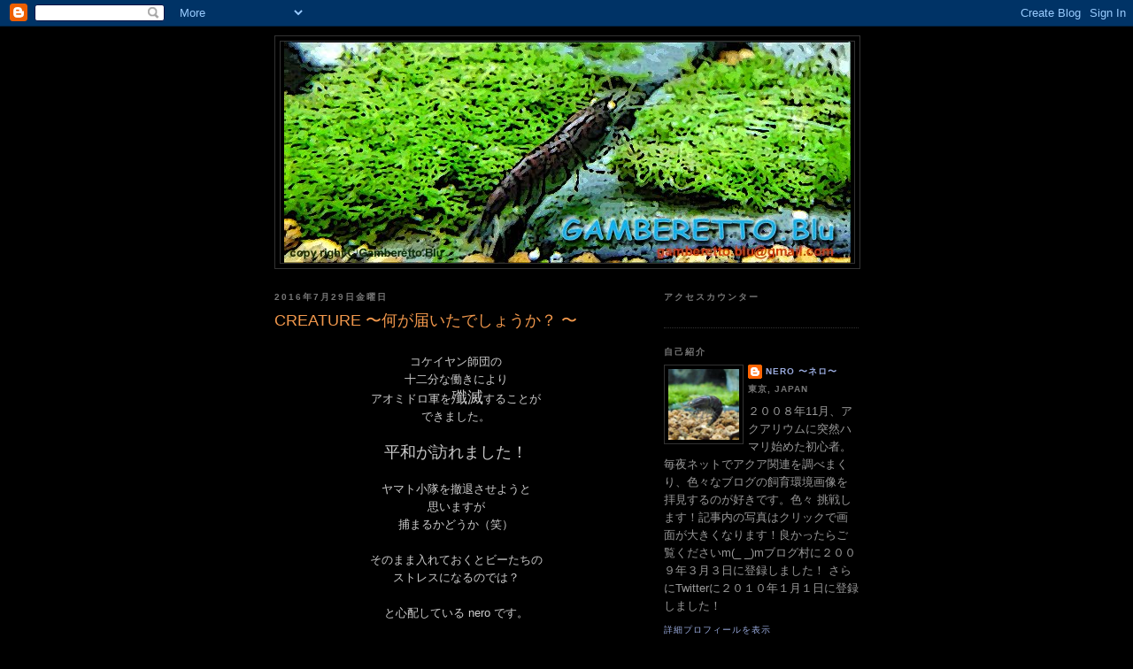

--- FILE ---
content_type: text/html; charset=UTF-8
request_url: http://arlecchino-gamberetto.blogspot.com/2016/07/creature_29.html
body_size: 23863
content:
<!DOCTYPE html>
<html dir='ltr'>
<head>
<link href='https://www.blogger.com/static/v1/widgets/2944754296-widget_css_bundle.css' rel='stylesheet' type='text/css'/>
<meta content='text/html; charset=UTF-8' http-equiv='Content-Type'/>
<meta content='blogger' name='generator'/>
<link href='http://arlecchino-gamberetto.blogspot.com/favicon.ico' rel='icon' type='image/x-icon'/>
<link href='http://arlecchino-gamberetto.blogspot.com/2016/07/creature_29.html' rel='canonical'/>
<link rel="alternate" type="application/atom+xml" title="Gamberetto.Blu&#12288;&#12316; ガンべレット ブル &#12316; - Atom" href="http://arlecchino-gamberetto.blogspot.com/feeds/posts/default" />
<link rel="alternate" type="application/rss+xml" title="Gamberetto.Blu&#12288;&#12316; ガンべレット ブル &#12316; - RSS" href="http://arlecchino-gamberetto.blogspot.com/feeds/posts/default?alt=rss" />
<link rel="service.post" type="application/atom+xml" title="Gamberetto.Blu&#12288;&#12316; ガンべレット ブル &#12316; - Atom" href="https://www.blogger.com/feeds/2433500939994277047/posts/default" />

<link rel="alternate" type="application/atom+xml" title="Gamberetto.Blu&#12288;&#12316; ガンべレット ブル &#12316; - Atom" href="http://arlecchino-gamberetto.blogspot.com/feeds/5130284971193603821/comments/default" />
<!--Can't find substitution for tag [blog.ieCssRetrofitLinks]-->
<link href='https://blogger.googleusercontent.com/img/b/R29vZ2xl/AVvXsEjsCeZWYSWQo1gO-HO5BQ0eOPKTlPjr-LKfKr1Fb9ELXL5OBoWUZ7Jt9_JO-dD0Ke7BhyphenhyphenLpnLLrrQJQZ1U1iuqdZcPVdT-09XGukJj4wQN59b8PmjjL_Rodd4Cm2TUiY7teo-jSg3aoBER7/s320/IMG_0486.JPG' rel='image_src'/>
<meta content='http://arlecchino-gamberetto.blogspot.com/2016/07/creature_29.html' property='og:url'/>
<meta content='CREATURE  〜何が届いたでしょうか？ 〜' property='og:title'/>
<meta content='クラウドシュリンプ,ビーシュリンプの飼育に挑戦中！ネロです！' property='og:description'/>
<meta content='https://blogger.googleusercontent.com/img/b/R29vZ2xl/AVvXsEjsCeZWYSWQo1gO-HO5BQ0eOPKTlPjr-LKfKr1Fb9ELXL5OBoWUZ7Jt9_JO-dD0Ke7BhyphenhyphenLpnLLrrQJQZ1U1iuqdZcPVdT-09XGukJj4wQN59b8PmjjL_Rodd4Cm2TUiY7teo-jSg3aoBER7/w1200-h630-p-k-no-nu/IMG_0486.JPG' property='og:image'/>
<title>Gamberetto.Blu&#12288;&#12316; ガンべレット ブル &#12316;: CREATURE  &#12316;何が届いたでしょうか&#65311; &#12316;</title>
<style id='page-skin-1' type='text/css'><!--
/*
-----------------------------------------------
Blogger Template Style
Name:     Minima Black
Date:     26 Feb 2004
Updated by: Blogger Team
----------------------------------------------- */
/* Use this with templates/template-twocol.html */
body {
background:#000000;
margin:0;
color:#cccccc;
font: x-small "Trebuchet MS", Trebuchet, Verdana, Sans-serif;
font-size/* */:/**/small;
font-size: /**/small;
text-align: center;
}
a:link {
color:#99aadd;
text-decoration:none;
}
a:visited {
color:#aa77aa;
text-decoration:none;
}
a:hover {
color:#f2984c;
text-decoration:underline;
}
a img {
border-width:0;
}
/* Header
-----------------------------------------------
*/
#header-wrapper {
width:660px;
margin:0 auto 10px;
border:1px solid #333333;
}
#header-inner {
background-position: center;
margin-left: auto;
margin-right: auto;
}
#header {
margin: 5px;
border: 1px solid #333333;
text-align: center;
color:#006699;
}
#header h1 {
margin:5px 5px 0;
padding:15px 20px .25em;
line-height:1.2em;
text-transform:uppercase;
letter-spacing:.2em;
font: normal bold 200% 'Trebuchet MS',Trebuchet,Verdana,Sans-serif;
}
#header a {
color:#006699;
text-decoration:none;
}
#header a:hover {
color:#006699;
}
#header .description {
margin:0 5px 5px;
padding:0 20px 15px;
max-width:700px;
text-transform:uppercase;
letter-spacing:.2em;
line-height: 1.4em;
font: normal normal 78% 'Trebuchet MS', Trebuchet, Verdana, Sans-serif;
color: #6f3c1b;
}
#header img {
margin-left: auto;
margin-right: auto;
}
/* Outer-Wrapper
----------------------------------------------- */
#outer-wrapper {
width: 660px;
margin:0 auto;
padding:10px;
text-align:left;
font: normal normal 100% 'Trebuchet MS',Trebuchet,Verdana,Sans-serif;
}
#main-wrapper {
width: 410px;
float: left;
word-wrap: break-word; /* fix for long text breaking sidebar float in IE */
overflow: hidden;     /* fix for long non-text content breaking IE sidebar float */
}
#sidebar-wrapper {
width: 220px;
float: right;
word-wrap: break-word; /* fix for long text breaking sidebar float in IE */
overflow: hidden;     /* fix for long non-text content breaking IE sidebar float */
}
/* Headings
----------------------------------------------- */
h2 {
margin:1.5em 0 .75em;
font:normal bold 78% 'Trebuchet MS',Trebuchet,Arial,Verdana,Sans-serif;
line-height: 1.4em;
text-transform:uppercase;
letter-spacing:.2em;
color:#777777;
}
/* Posts
-----------------------------------------------
*/
h2.date-header {
margin:1.5em 0 .5em;
}
.post {
margin:.5em 0 1.5em;
border-bottom:1px dotted #333333;
padding-bottom:1.5em;
}
.post h3 {
margin:.25em 0 0;
padding:0 0 4px;
font-size:140%;
font-weight:normal;
line-height:1.4em;
color:#f2984c;
}
.post h3 a, .post h3 a:visited, .post h3 strong {
display:block;
text-decoration:none;
color:#f2984c;
font-weight:bold;
}
.post h3 strong, .post h3 a:hover {
color:#cccccc;
}
.post-body {
margin:0 0 .75em;
line-height:1.6em;
}
.post-body blockquote {
line-height:1.3em;
}
.post-footer {
margin: .75em 0;
color:#777777;
text-transform:uppercase;
letter-spacing:.1em;
font: normal normal 78% 'Trebuchet MS', Trebuchet, Arial, Verdana, Sans-serif;
line-height: 1.4em;
}
.comment-link {
margin-left:.6em;
}
.post img, table.tr-caption-container {
padding:4px;
border:1px solid #333333;
}
.tr-caption-container img {
border: none;
padding: 0;
}
.post blockquote {
margin:1em 20px;
}
.post blockquote p {
margin:.75em 0;
}
/* Comments
----------------------------------------------- */
#comments h4 {
margin:1em 0;
font-weight: bold;
line-height: 1.4em;
text-transform:uppercase;
letter-spacing:.2em;
color: #777777;
}
#comments-block {
margin:1em 0 1.5em;
line-height:1.6em;
}
#comments-block .comment-author {
margin:.5em 0;
}
#comments-block .comment-body {
margin:.25em 0 0;
}
#comments-block .comment-footer {
margin:-.25em 0 2em;
line-height: 1.4em;
text-transform:uppercase;
letter-spacing:.1em;
}
#comments-block .comment-body p {
margin:0 0 .75em;
}
.deleted-comment {
font-style:italic;
color:gray;
}
.feed-links {
clear: both;
line-height: 2.5em;
}
#blog-pager-newer-link {
float: left;
}
#blog-pager-older-link {
float: right;
}
#blog-pager {
text-align: center;
}
/* Sidebar Content
----------------------------------------------- */
.sidebar {
color: #999999;
line-height: 1.5em;
}
.sidebar ul {
list-style:none;
margin:0 0 0;
padding:0 0 0;
}
.sidebar li {
margin:0;
padding-top:0;
padding-right:0;
padding-bottom:.25em;
padding-left:15px;
text-indent:-15px;
line-height:1.5em;
}
.sidebar .widget, .main .widget {
border-bottom:1px dotted #333333;
margin:0 0 1.5em;
padding:0 0 1.5em;
}
.main .Blog {
border-bottom-width: 0;
}
/* Profile
----------------------------------------------- */
.profile-img {
float: left;
margin-top: 0;
margin-right: 5px;
margin-bottom: 5px;
margin-left: 0;
padding: 4px;
border: 1px solid #333333;
}
.profile-data {
margin:0;
text-transform:uppercase;
letter-spacing:.1em;
font: normal normal 78% 'Trebuchet MS', Trebuchet, Arial, Verdana, Sans-serif;
color: #777777;
font-weight: bold;
line-height: 1.6em;
}
.profile-datablock {
margin:.5em 0 .5em;
}
.profile-textblock {
margin: 0.5em 0;
line-height: 1.6em;
}
.profile-link {
font: normal normal 78% 'Trebuchet MS', Trebuchet, Arial, Verdana, Sans-serif;
text-transform: uppercase;
letter-spacing: .1em;
}
/* Footer
----------------------------------------------- */
#footer {
width:660px;
clear:both;
margin:0 auto;
padding-top:15px;
line-height: 1.6em;
text-transform:uppercase;
letter-spacing:.1em;
text-align: center;
}

--></style>
<link href='https://www.blogger.com/dyn-css/authorization.css?targetBlogID=2433500939994277047&amp;zx=4d3c92d5-f501-4205-9741-b463f55cb9d5' media='none' onload='if(media!=&#39;all&#39;)media=&#39;all&#39;' rel='stylesheet'/><noscript><link href='https://www.blogger.com/dyn-css/authorization.css?targetBlogID=2433500939994277047&amp;zx=4d3c92d5-f501-4205-9741-b463f55cb9d5' rel='stylesheet'/></noscript>
<meta name='google-adsense-platform-account' content='ca-host-pub-1556223355139109'/>
<meta name='google-adsense-platform-domain' content='blogspot.com'/>

</head>
<body>
<div class='navbar section' id='navbar'><div class='widget Navbar' data-version='1' id='Navbar1'><script type="text/javascript">
    function setAttributeOnload(object, attribute, val) {
      if(window.addEventListener) {
        window.addEventListener('load',
          function(){ object[attribute] = val; }, false);
      } else {
        window.attachEvent('onload', function(){ object[attribute] = val; });
      }
    }
  </script>
<div id="navbar-iframe-container"></div>
<script type="text/javascript" src="https://apis.google.com/js/platform.js"></script>
<script type="text/javascript">
      gapi.load("gapi.iframes:gapi.iframes.style.bubble", function() {
        if (gapi.iframes && gapi.iframes.getContext) {
          gapi.iframes.getContext().openChild({
              url: 'https://www.blogger.com/navbar/2433500939994277047?po\x3d5130284971193603821\x26origin\x3dhttp://arlecchino-gamberetto.blogspot.com',
              where: document.getElementById("navbar-iframe-container"),
              id: "navbar-iframe"
          });
        }
      });
    </script><script type="text/javascript">
(function() {
var script = document.createElement('script');
script.type = 'text/javascript';
script.src = '//pagead2.googlesyndication.com/pagead/js/google_top_exp.js';
var head = document.getElementsByTagName('head')[0];
if (head) {
head.appendChild(script);
}})();
</script>
</div></div>
<div id='outer-wrapper'><div id='wrap2'>
<!-- skip links for text browsers -->
<span id='skiplinks' style='display:none;'>
<a href='#main'>skip to main </a> |
      <a href='#sidebar'>skip to sidebar</a>
</span>
<div id='header-wrapper'>
<div class='header section' id='header'><div class='widget Header' data-version='1' id='Header1'>
<div id='header-inner'>
<a href='http://arlecchino-gamberetto.blogspot.com/' style='display: block'>
<img alt='Gamberetto.Blu　〜 ガンべレット ブル 〜' height='250px; ' id='Header1_headerimg' src='https://blogger.googleusercontent.com/img/b/R29vZ2xl/AVvXsEgYWZvFbJAbcv3uTaT0wrPzX0-VFnH8rkvMtzyu_jBK7NnisUKWrBuaOxNj2JQ1ncI2TzhWJOX_wf_Cx2aPr4e2-HhMjS234TyKK1YPTWsTs55ZIfSv4CrZlkeSwmuMfrCFVSwKzHH4RI4/s660/rogo-gamberetto2010.jpg' style='display: block' width='640px; '/>
</a>
</div>
</div></div>
</div>
<div id='content-wrapper'>
<div id='crosscol-wrapper' style='text-align:center'>
<div class='crosscol no-items section' id='crosscol'></div>
</div>
<div id='main-wrapper'>
<div class='main section' id='main'><div class='widget Blog' data-version='1' id='Blog1'>
<div class='blog-posts hfeed'>

          <div class="date-outer">
        
<h2 class='date-header'><span>2016年7月29日金曜日</span></h2>

          <div class="date-posts">
        
<div class='post-outer'>
<div class='post hentry uncustomized-post-template' itemprop='blogPost' itemscope='itemscope' itemtype='http://schema.org/BlogPosting'>
<meta content='https://blogger.googleusercontent.com/img/b/R29vZ2xl/AVvXsEjsCeZWYSWQo1gO-HO5BQ0eOPKTlPjr-LKfKr1Fb9ELXL5OBoWUZ7Jt9_JO-dD0Ke7BhyphenhyphenLpnLLrrQJQZ1U1iuqdZcPVdT-09XGukJj4wQN59b8PmjjL_Rodd4Cm2TUiY7teo-jSg3aoBER7/s320/IMG_0486.JPG' itemprop='image_url'/>
<meta content='2433500939994277047' itemprop='blogId'/>
<meta content='5130284971193603821' itemprop='postId'/>
<a name='5130284971193603821'></a>
<h3 class='post-title entry-title' itemprop='name'>
CREATURE  &#12316;何が届いたでしょうか&#65311; &#12316;
</h3>
<div class='post-header'>
<div class='post-header-line-1'></div>
</div>
<div class='post-body entry-content' id='post-body-5130284971193603821' itemprop='description articleBody'>
<div class="separator" style="clear: both; text-align: center;">
<br /></div>
<div class="separator" style="clear: both; text-align: center;">
コケイヤン師団の</div>
<div class="separator" style="clear: both; text-align: center;">
十二分な働きにより</div>
<div class="separator" style="clear: both; text-align: center;">
アオミドロ軍を<span style="font-size: large;">殲滅</span>することが</div>
<div class="separator" style="clear: both; text-align: center;">
できました&#12290;</div>
<div class="separator" style="clear: both; text-align: center;">
<br /></div>
<div class="separator" style="clear: both; text-align: center;">
<span style="font-size: large;">平和が訪れました&#65281;</span></div>
<div class="separator" style="clear: both; text-align: center;">
<br /></div>
<div class="separator" style="clear: both; text-align: center;">
ヤマト小隊を撤退させようと</div>
<div class="separator" style="clear: both; text-align: center;">
思いますが</div>
<div class="separator" style="clear: both; text-align: center;">
捕まるかどうか&#65288;笑&#65289;</div>
<div class="separator" style="clear: both; text-align: center;">
<br /></div>
<div class="separator" style="clear: both; text-align: center;">
そのまま入れておくとビーたちの</div>
<div class="separator" style="clear: both; text-align: center;">
ストレスになるのでは&#65311;</div>
<div class="separator" style="clear: both; text-align: center;">
<br /></div>
<div class="separator" style="clear: both; text-align: center;">
と心配している nero です&#12290;</div>
<div class="separator" style="clear: both; text-align: center;">
<br /></div>
<div class="separator" style="clear: both; text-align: center;">
<br /></div>
<div class="separator" style="clear: both; text-align: center;">
<br /></div>
<div class="separator" style="clear: both; text-align: center;">
<a href="https://blogger.googleusercontent.com/img/b/R29vZ2xl/AVvXsEjsCeZWYSWQo1gO-HO5BQ0eOPKTlPjr-LKfKr1Fb9ELXL5OBoWUZ7Jt9_JO-dD0Ke7BhyphenhyphenLpnLLrrQJQZ1U1iuqdZcPVdT-09XGukJj4wQN59b8PmjjL_Rodd4Cm2TUiY7teo-jSg3aoBER7/s1600/IMG_0486.JPG" imageanchor="1" style="margin-left: 1em; margin-right: 1em;"><img border="0" height="320" src="https://blogger.googleusercontent.com/img/b/R29vZ2xl/AVvXsEjsCeZWYSWQo1gO-HO5BQ0eOPKTlPjr-LKfKr1Fb9ELXL5OBoWUZ7Jt9_JO-dD0Ke7BhyphenhyphenLpnLLrrQJQZ1U1iuqdZcPVdT-09XGukJj4wQN59b8PmjjL_Rodd4Cm2TUiY7teo-jSg3aoBER7/s320/IMG_0486.JPG" width="240" /></a></div>
<div class="separator" style="clear: both; text-align: center;">
<br /></div>
<div class="separator" style="clear: both; text-align: center;">
さて何が届いたでしょうか&#65311;</div>
<div class="separator" style="clear: both; text-align: center;">
久しぶりなんです&#12290;</div>
<div class="separator" style="clear: both; text-align: center;">
ワクワクが止まりません&#12290;</div>
<div class="separator" style="clear: both; text-align: center;">
<br /></div>
<div class="separator" style="clear: both; text-align: center;">
勘の良い方はお分かりでしょう&#12290;</div>
<div class="separator" style="clear: both; text-align: center;">
<br /></div>
<br />
<div class="separator" style="clear: both; text-align: center;">
<a href="https://blogger.googleusercontent.com/img/b/R29vZ2xl/AVvXsEh3n39qJIWf3mFhER9JSjskEtCVv6Ihd1dG4vdMxPiYDjfbbr4bkmyF_jkab-gV9wojhDKfbuidGy_8cZqaQgRqBi54JQQa7znSJBSlwtXKVlDP6rxO-C9pFE1LZxVxtzDTyqDFbITSfLiW/s1600/IMG_0487.JPG" imageanchor="1" style="margin-left: 1em; margin-right: 1em;"><img border="0" height="320" src="https://blogger.googleusercontent.com/img/b/R29vZ2xl/AVvXsEh3n39qJIWf3mFhER9JSjskEtCVv6Ihd1dG4vdMxPiYDjfbbr4bkmyF_jkab-gV9wojhDKfbuidGy_8cZqaQgRqBi54JQQa7znSJBSlwtXKVlDP6rxO-C9pFE1LZxVxtzDTyqDFbITSfLiW/s320/IMG_0487.JPG" width="240" /></a></div>
<div class="separator" style="clear: both; text-align: center;">
<br /></div>
<div class="separator" style="clear: both; text-align: center;">
ジャーン&#65281;</div>
<div class="separator" style="clear: both; text-align: center;">
そうです&#12289;エビちゃんです&#12290;</div>
<div class="separator" style="clear: both; text-align: center;">
&#12300;クラウドシュリンプ&#12301;</div>
<div class="separator" style="clear: both; text-align: center;">
ですね&#12290;</div>
<br />
<div class="separator" style="clear: both; text-align: center;">
<a href="https://blogger.googleusercontent.com/img/b/R29vZ2xl/AVvXsEh8odEdhydm2g7Z-ds-9TaGOP7xsE9kaC-EPo_lJwuSnQVzFy4q83qWMwwF_c-VJt3El3peTjOZDFVidTMA09oDmHmFesgNCB0oo3UxSYZuGbYIvnDAA7X-6vBrN7XiD2V9QkwcLQ_TIacA/s1600/IMG_0489.JPG" imageanchor="1" style="margin-left: 1em; margin-right: 1em;"><img border="0" height="320" src="https://blogger.googleusercontent.com/img/b/R29vZ2xl/AVvXsEh8odEdhydm2g7Z-ds-9TaGOP7xsE9kaC-EPo_lJwuSnQVzFy4q83qWMwwF_c-VJt3El3peTjOZDFVidTMA09oDmHmFesgNCB0oo3UxSYZuGbYIvnDAA7X-6vBrN7XiD2V9QkwcLQ_TIacA/s320/IMG_0489.JPG" width="240" /></a></div>
<div class="separator" style="clear: both; text-align: center;">
<br /></div>
<div class="separator" style="clear: both; text-align: center;">
わかりますか&#65311;</div>
<div class="separator" style="clear: both; text-align: center;">
&#12300;クラウド ブラック&#12301;です&#12290;</div>
<br />
<div class="separator" style="clear: both; text-align: center;">
<a href="https://blogger.googleusercontent.com/img/b/R29vZ2xl/AVvXsEh53Pht4vRvL1yVMyl0DKeqS1AcQ_EmiR8c4XrWeJD-HM7N13mYkmO-Z3_sJ0EbLG4uMAZrMlg_FhK8oxv7oKpH337AI5HmW-B2H2psVaC_EL4e42goV5ozmlH4tm1EqLx-nFmY3hwfSOLb/s1600/IMG_0490.JPG" imageanchor="1" style="margin-left: 1em; margin-right: 1em;"><img border="0" height="320" src="https://blogger.googleusercontent.com/img/b/R29vZ2xl/AVvXsEh53Pht4vRvL1yVMyl0DKeqS1AcQ_EmiR8c4XrWeJD-HM7N13mYkmO-Z3_sJ0EbLG4uMAZrMlg_FhK8oxv7oKpH337AI5HmW-B2H2psVaC_EL4e42goV5ozmlH4tm1EqLx-nFmY3hwfSOLb/s320/IMG_0490.JPG" width="240" /></a></div>
<div class="separator" style="clear: both; text-align: center;">
<br /></div>
<div class="separator" style="clear: both; text-align: center;">
点滴水合わせ中&#12289;期待できる個体たちです&#12290;</div>
<br />
<div class="separator" style="clear: both; text-align: center;">
<a href="https://blogger.googleusercontent.com/img/b/R29vZ2xl/AVvXsEh3milzc2PxiXI6qc6qOg9i9L4DLqKrf503EuEnfWptuomZan9O-Axr7H8JK-mJGWG3VrGnSCxcbSXzWz7g3Dxym7jNT8Q-GOB3daq6MWUCzhysDGc6jItiGCd3a11io2PyQXhyEvvDULCZ/s1600/IMG_0492.JPG" imageanchor="1" style="margin-left: 1em; margin-right: 1em;"><img border="0" height="240" src="https://blogger.googleusercontent.com/img/b/R29vZ2xl/AVvXsEh3milzc2PxiXI6qc6qOg9i9L4DLqKrf503EuEnfWptuomZan9O-Axr7H8JK-mJGWG3VrGnSCxcbSXzWz7g3Dxym7jNT8Q-GOB3daq6MWUCzhysDGc6jItiGCd3a11io2PyQXhyEvvDULCZ/s320/IMG_0492.JPG" width="320" /></a></div>
<div class="separator" style="clear: both; text-align: center;">
<br /></div>
<div class="separator" style="clear: both; text-align: center;">
左側が&#12300;クラウド水槽&#12301;右側が&#12300;ビー水槽&#12301;</div>
<br />
<div class="separator" style="clear: both; text-align: center;">
<a href="https://blogger.googleusercontent.com/img/b/R29vZ2xl/AVvXsEiSs2OxIy0Eg7qHuOGyXBkgiJqAeHephZN_2olRrWQI8uuDW1koTOHOP72Mb1-5x3h4Nvv_sOKtwNujobUSYZ7JJVT5RXAWbFx_hH1PTwpGEgauOxz5anjiGPg3I5wNLSvW-4X9mHNCDTFr/s1600/IMG_0496.JPG" imageanchor="1" style="margin-left: 1em; margin-right: 1em;"><img border="0" height="320" src="https://blogger.googleusercontent.com/img/b/R29vZ2xl/AVvXsEiSs2OxIy0Eg7qHuOGyXBkgiJqAeHephZN_2olRrWQI8uuDW1koTOHOP72Mb1-5x3h4Nvv_sOKtwNujobUSYZ7JJVT5RXAWbFx_hH1PTwpGEgauOxz5anjiGPg3I5wNLSvW-4X9mHNCDTFr/s320/IMG_0496.JPG" width="240" /></a></div>
<div class="separator" style="clear: both; text-align: center;">
<br /></div>
<div class="separator" style="clear: both; text-align: center;">
&#12300;クラウド フルブラック&#12301;</div>
<br />
<div class="separator" style="clear: both; text-align: center;">
<a href="https://blogger.googleusercontent.com/img/b/R29vZ2xl/AVvXsEhbsCiJm_B-fUgTTTPniwqK65rG9gwN04Q_AZNjCIyYX1VfyDMRGqDTlCmt_61aSCXkL1bPxOQxEZiJYcQUf-QnFR8s7gzYo2JT9nWK_EaS8g25ZLmkJR2bAcX1x5uylAkuureAXrlWPurP/s1600/IMG_0497.JPG" imageanchor="1" style="margin-left: 1em; margin-right: 1em;"><img border="0" height="320" src="https://blogger.googleusercontent.com/img/b/R29vZ2xl/AVvXsEhbsCiJm_B-fUgTTTPniwqK65rG9gwN04Q_AZNjCIyYX1VfyDMRGqDTlCmt_61aSCXkL1bPxOQxEZiJYcQUf-QnFR8s7gzYo2JT9nWK_EaS8g25ZLmkJR2bAcX1x5uylAkuureAXrlWPurP/s320/IMG_0497.JPG" width="240" /></a></div>
<div class="separator" style="clear: both; text-align: center;">
<br /></div>
<div class="separator" style="clear: both; text-align: center;">
&#12300;クラウド ブラック&#12301;</div>
<div class="separator" style="clear: both; text-align: center;">
腰にラインがあります&#12290;</div>
<br />
<div class="separator" style="clear: both; text-align: center;">
<a href="https://blogger.googleusercontent.com/img/b/R29vZ2xl/AVvXsEhnSnFPAB6NbaGMAWSEhZKOS7uFPvb9jg94XG8JSOEG5tM5wA41xTfRfOsrq3RLqOoj4suedveOLV7SjPMvLMoFf8KpYGc_oYsjXYvUOaSFYPrHuDoWt98cBwXrjqgOqTaEG9dLlMX6NPm6/s1600/IMG_0502.JPG" imageanchor="1" style="margin-left: 1em; margin-right: 1em;"><img border="0" height="320" src="https://blogger.googleusercontent.com/img/b/R29vZ2xl/AVvXsEhnSnFPAB6NbaGMAWSEhZKOS7uFPvb9jg94XG8JSOEG5tM5wA41xTfRfOsrq3RLqOoj4suedveOLV7SjPMvLMoFf8KpYGc_oYsjXYvUOaSFYPrHuDoWt98cBwXrjqgOqTaEG9dLlMX6NPm6/s320/IMG_0502.JPG" width="240" /></a></div>
<div class="separator" style="clear: both; text-align: center;">
<br /></div>
<div class="separator" style="clear: both; text-align: center;">
&#12300;クラウド フルブラック&#12301;</div>
<div class="separator" style="clear: both; text-align: center;">
この個体も綺麗な個体です&#12290;</div>
<div class="separator" style="clear: both; text-align: center;">
<br /></div>
<div class="separator" style="clear: both; text-align: center;">
もともとの&#12300;虎の子３匹&#12301;と</div>
<div class="separator" style="clear: both; text-align: center;">
今回の３匹&#12289;</div>
<div class="separator" style="clear: both; text-align: center;">
計６匹になりましたが&#12290;&#12290;&#12290;</div>
<div class="separator" style="clear: both; text-align: center;">
<br /></div>
<div class="separator" style="clear: both; text-align: center;">
<br /></div>
<div class="separator" style="clear: both; text-align: center;">
全部の生存確認ができてないのが</div>
<div class="separator" style="clear: both; text-align: center;">
不安ですが&#12290;&#12290;&#12290;</div>
<div class="separator" style="clear: both; text-align: center;">
<br /></div>
<div class="separator" style="clear: both; text-align: center;">
きっと生きているさ&#65281;と</div>
<div class="separator" style="clear: both; text-align: center;">
心を強く持つことにします&#12290;</div>
<div class="separator" style="clear: both; text-align: center;">
<br /></div>
<div class="separator" style="clear: both; text-align: center;">
<br /></div>
<div class="separator" style="clear: both; text-align: center;">
本日はここまで&#65281;</div>
<div class="separator" style="clear: both; text-align: center;">
<br /></div>
<div class="separator" style="clear: both; text-align: center;">
２０位以内に連れてって&#65281;</div>
<div class="separator" style="clear: both; text-align: center;">
<br /></div>
<div class="separator" style="clear: both; text-align: center;">
コメントがわりに</div>
<div class="separator" style="clear: both; text-align: center;">
</div>
<div class="separator" style="clear: both; text-align: -webkit-auto;">
</div>
<div style="text-align: -webkit-auto;">
<div class="separator" style="clear: both; text-align: center;">
&#8595;１つポチ&#65281;っと&#65281;</div>
<div class="separator" style="clear: both; text-align: center;">
m( _ &#12288; _メ)m</div>
<br />
<div style="text-align: -webkit-auto;">
<div class="separator" style="clear: both; text-align: center;">
<a href="http://aquarium.blogmura.com/shrimp/" style="margin-left: 1em; margin-right: 1em;" target="_blank"><img alt="にほんブログ村 観賞魚ブログ シュリンプ&#65288;エビ&#65289;へ" border="0" height="31" src="https://aquarium.blogmura.com/shrimp/img/shrimp88_31_lightblue_3.gif" width="88" /></a></div>
<div class="separator" style="clear: both; text-align: center;">
<a href="http://aquarium.blogmura.com/shrimp/" target="_blank">にほんブログ村</a></div>
<div>
<br /></div>
<div>
</div>
</div>
</div>
<div style='clear: both;'></div>
</div>
<div class='post-footer'>
<div class='post-footer-line post-footer-line-1'>
<span class='post-author vcard'>
投稿者
<span class='fn' itemprop='author' itemscope='itemscope' itemtype='http://schema.org/Person'>
<meta content='https://www.blogger.com/profile/10717696442607176367' itemprop='url'/>
<a class='g-profile' href='https://www.blogger.com/profile/10717696442607176367' rel='author' title='author profile'>
<span itemprop='name'>nero &#12316;ネロ&#12316;</span>
</a>
</span>
</span>
<span class='post-timestamp'>
時刻:
<meta content='http://arlecchino-gamberetto.blogspot.com/2016/07/creature_29.html' itemprop='url'/>
<a class='timestamp-link' href='http://arlecchino-gamberetto.blogspot.com/2016/07/creature_29.html' rel='bookmark' title='permanent link'><abbr class='published' itemprop='datePublished' title='2016-07-29T21:41:00+09:00'>21:41</abbr></a>
</span>
<span class='post-comment-link'>
</span>
<span class='post-icons'>
</span>
<div class='post-share-buttons goog-inline-block'>
</div>
</div>
<div class='post-footer-line post-footer-line-2'>
<span class='post-labels'>
ラベル:
<a href='http://arlecchino-gamberetto.blogspot.com/search/label/creature' rel='tag'>creature</a>
</span>
</div>
<div class='post-footer-line post-footer-line-3'>
<span class='post-location'>
</span>
</div>
</div>
</div>
<div class='comments' id='comments'>
<a name='comments'></a>
<h4>12 件のコメント:</h4>
<div class='comments-content'>
<script async='async' src='' type='text/javascript'></script>
<script type='text/javascript'>
    (function() {
      var items = null;
      var msgs = null;
      var config = {};

// <![CDATA[
      var cursor = null;
      if (items && items.length > 0) {
        cursor = parseInt(items[items.length - 1].timestamp) + 1;
      }

      var bodyFromEntry = function(entry) {
        var text = (entry &&
                    ((entry.content && entry.content.$t) ||
                     (entry.summary && entry.summary.$t))) ||
            '';
        if (entry && entry.gd$extendedProperty) {
          for (var k in entry.gd$extendedProperty) {
            if (entry.gd$extendedProperty[k].name == 'blogger.contentRemoved') {
              return '<span class="deleted-comment">' + text + '</span>';
            }
          }
        }
        return text;
      }

      var parse = function(data) {
        cursor = null;
        var comments = [];
        if (data && data.feed && data.feed.entry) {
          for (var i = 0, entry; entry = data.feed.entry[i]; i++) {
            var comment = {};
            // comment ID, parsed out of the original id format
            var id = /blog-(\d+).post-(\d+)/.exec(entry.id.$t);
            comment.id = id ? id[2] : null;
            comment.body = bodyFromEntry(entry);
            comment.timestamp = Date.parse(entry.published.$t) + '';
            if (entry.author && entry.author.constructor === Array) {
              var auth = entry.author[0];
              if (auth) {
                comment.author = {
                  name: (auth.name ? auth.name.$t : undefined),
                  profileUrl: (auth.uri ? auth.uri.$t : undefined),
                  avatarUrl: (auth.gd$image ? auth.gd$image.src : undefined)
                };
              }
            }
            if (entry.link) {
              if (entry.link[2]) {
                comment.link = comment.permalink = entry.link[2].href;
              }
              if (entry.link[3]) {
                var pid = /.*comments\/default\/(\d+)\?.*/.exec(entry.link[3].href);
                if (pid && pid[1]) {
                  comment.parentId = pid[1];
                }
              }
            }
            comment.deleteclass = 'item-control blog-admin';
            if (entry.gd$extendedProperty) {
              for (var k in entry.gd$extendedProperty) {
                if (entry.gd$extendedProperty[k].name == 'blogger.itemClass') {
                  comment.deleteclass += ' ' + entry.gd$extendedProperty[k].value;
                } else if (entry.gd$extendedProperty[k].name == 'blogger.displayTime') {
                  comment.displayTime = entry.gd$extendedProperty[k].value;
                }
              }
            }
            comments.push(comment);
          }
        }
        return comments;
      };

      var paginator = function(callback) {
        if (hasMore()) {
          var url = config.feed + '?alt=json&v=2&orderby=published&reverse=false&max-results=50';
          if (cursor) {
            url += '&published-min=' + new Date(cursor).toISOString();
          }
          window.bloggercomments = function(data) {
            var parsed = parse(data);
            cursor = parsed.length < 50 ? null
                : parseInt(parsed[parsed.length - 1].timestamp) + 1
            callback(parsed);
            window.bloggercomments = null;
          }
          url += '&callback=bloggercomments';
          var script = document.createElement('script');
          script.type = 'text/javascript';
          script.src = url;
          document.getElementsByTagName('head')[0].appendChild(script);
        }
      };
      var hasMore = function() {
        return !!cursor;
      };
      var getMeta = function(key, comment) {
        if ('iswriter' == key) {
          var matches = !!comment.author
              && comment.author.name == config.authorName
              && comment.author.profileUrl == config.authorUrl;
          return matches ? 'true' : '';
        } else if ('deletelink' == key) {
          return config.baseUri + '/comment/delete/'
               + config.blogId + '/' + comment.id;
        } else if ('deleteclass' == key) {
          return comment.deleteclass;
        }
        return '';
      };

      var replybox = null;
      var replyUrlParts = null;
      var replyParent = undefined;

      var onReply = function(commentId, domId) {
        if (replybox == null) {
          // lazily cache replybox, and adjust to suit this style:
          replybox = document.getElementById('comment-editor');
          if (replybox != null) {
            replybox.height = '250px';
            replybox.style.display = 'block';
            replyUrlParts = replybox.src.split('#');
          }
        }
        if (replybox && (commentId !== replyParent)) {
          replybox.src = '';
          document.getElementById(domId).insertBefore(replybox, null);
          replybox.src = replyUrlParts[0]
              + (commentId ? '&parentID=' + commentId : '')
              + '#' + replyUrlParts[1];
          replyParent = commentId;
        }
      };

      var hash = (window.location.hash || '#').substring(1);
      var startThread, targetComment;
      if (/^comment-form_/.test(hash)) {
        startThread = hash.substring('comment-form_'.length);
      } else if (/^c[0-9]+$/.test(hash)) {
        targetComment = hash.substring(1);
      }

      // Configure commenting API:
      var configJso = {
        'maxDepth': config.maxThreadDepth
      };
      var provider = {
        'id': config.postId,
        'data': items,
        'loadNext': paginator,
        'hasMore': hasMore,
        'getMeta': getMeta,
        'onReply': onReply,
        'rendered': true,
        'initComment': targetComment,
        'initReplyThread': startThread,
        'config': configJso,
        'messages': msgs
      };

      var render = function() {
        if (window.goog && window.goog.comments) {
          var holder = document.getElementById('comment-holder');
          window.goog.comments.render(holder, provider);
        }
      };

      // render now, or queue to render when library loads:
      if (window.goog && window.goog.comments) {
        render();
      } else {
        window.goog = window.goog || {};
        window.goog.comments = window.goog.comments || {};
        window.goog.comments.loadQueue = window.goog.comments.loadQueue || [];
        window.goog.comments.loadQueue.push(render);
      }
    })();
// ]]>
  </script>
<div id='comment-holder'>
<div class="comment-thread toplevel-thread"><ol id="top-ra"><li class="comment" id="c558240721615205386"><div class="avatar-image-container"><img src="" alt=""/></div><div class="comment-block"><div class="comment-header"><cite class="user"><a href="http://ohmi-shrimp.com/" rel="nofollow">近江海老</a></cite><span class="icon user "></span><span class="datetime secondary-text"><a rel="nofollow" href="http://arlecchino-gamberetto.blogspot.com/2016/07/creature_29.html?showComment=1469796659485#c558240721615205386">2016年7月29日 21:50</a></span></div><p class="comment-content">おぉ&#65281;クラウドフルブラック&#65281;( &#180;&#8704;&#65344;)<br><br>neroさんはこのブラックたちを使って&#12289;クラウドをどんな方向に導いていかれるのでしょうか&#65311;うーん&#12289;刺激受けるなぁ(๑&#8226;&#768;ㅂ&#8226;&#769;)و&#10023;<br></p><span class="comment-actions secondary-text"><a class="comment-reply" target="_self" data-comment-id="558240721615205386">返信</a><span class="item-control blog-admin blog-admin pid-1425301701"><a target="_self" href="https://www.blogger.com/comment/delete/2433500939994277047/558240721615205386">削除</a></span></span></div><div class="comment-replies"><div id="c558240721615205386-rt" class="comment-thread inline-thread"><span class="thread-toggle thread-expanded"><span class="thread-arrow"></span><span class="thread-count"><a target="_self">返信</a></span></span><ol id="c558240721615205386-ra" class="thread-chrome thread-expanded"><div><li class="comment" id="c418375362123087246"><div class="avatar-image-container"><img src="" alt=""/></div><div class="comment-block"><div class="comment-header"><cite class="user"><a href="https://www.blogger.com/profile/10717696442607176367" rel="nofollow">nero &#12316;ネロ&#12316;</a></cite><span class="icon user blog-author"></span><span class="datetime secondary-text"><a rel="nofollow" href="http://arlecchino-gamberetto.blogspot.com/2016/07/creature_29.html?showComment=1469799144618#c418375362123087246">2016年7月29日 22:32</a></span></div><p class="comment-content">近江海老さん<br>コメありがとうございます&#65281;まだ導かせるほどできる人ではないのですが&#12290;&#12290;&#12290;&#65288;笑&#65289;こんな風になれば良いなぁ&#8230;はありますが&#12289;まだ言える事では無いです&#65288;笑&#65289;</p><span class="comment-actions secondary-text"><span class="item-control blog-admin blog-admin pid-1961132103"><a target="_self" href="https://www.blogger.com/comment/delete/2433500939994277047/418375362123087246">削除</a></span></span></div><div class="comment-replies"><div id="c418375362123087246-rt" class="comment-thread inline-thread hidden"><span class="thread-toggle thread-expanded"><span class="thread-arrow"></span><span class="thread-count"><a target="_self">返信</a></span></span><ol id="c418375362123087246-ra" class="thread-chrome thread-expanded"><div></div><div id="c418375362123087246-continue" class="continue"><a class="comment-reply" target="_self" data-comment-id="418375362123087246">返信</a></div></ol></div></div><div class="comment-replybox-single" id="c418375362123087246-ce"></div></li></div><div id="c558240721615205386-continue" class="continue"><a class="comment-reply" target="_self" data-comment-id="558240721615205386">返信</a></div></ol></div></div><div class="comment-replybox-single" id="c558240721615205386-ce"></div></li><li class="comment" id="c6005818990659095148"><div class="avatar-image-container"><img src="" alt=""/></div><div class="comment-block"><div class="comment-header"><cite class="user"><a href="http://taaoitori.blog.fc2.com" rel="nofollow">蒼のえび</a></cite><span class="icon user "></span><span class="datetime secondary-text"><a rel="nofollow" href="http://arlecchino-gamberetto.blogspot.com/2016/07/creature_29.html?showComment=1469800355027#c6005818990659095148">2016年7月29日 22:52</a></span></div><p class="comment-content">こんばんは&#9834;<br>憧れのクラウドブラック&#12290;<br>カッコ良すぎます&#12290;<br>羨ましいです&#12290;<br><br>いつかクラウド飼育してみたいなぁ&#12316;&#12290;<br><br>ポチッと&#9834;</p><span class="comment-actions secondary-text"><a class="comment-reply" target="_self" data-comment-id="6005818990659095148">返信</a><span class="item-control blog-admin blog-admin pid-1425301701"><a target="_self" href="https://www.blogger.com/comment/delete/2433500939994277047/6005818990659095148">削除</a></span></span></div><div class="comment-replies"><div id="c6005818990659095148-rt" class="comment-thread inline-thread"><span class="thread-toggle thread-expanded"><span class="thread-arrow"></span><span class="thread-count"><a target="_self">返信</a></span></span><ol id="c6005818990659095148-ra" class="thread-chrome thread-expanded"><div><li class="comment" id="c1842364936575405609"><div class="avatar-image-container"><img src="" alt=""/></div><div class="comment-block"><div class="comment-header"><cite class="user"><a href="https://www.blogger.com/profile/10717696442607176367" rel="nofollow">nero &#12316;ネロ&#12316;</a></cite><span class="icon user blog-author"></span><span class="datetime secondary-text"><a rel="nofollow" href="http://arlecchino-gamberetto.blogspot.com/2016/07/creature_29.html?showComment=1469807198777#c1842364936575405609">2016年7月30日 0:46</a></span></div><p class="comment-content">蒼のえびさん<br>コメポチいつもありがとうございます&#65281;飼育しましょう&#65281;皆で&#65288;笑&#65289;情報を共有できれば安心ですから&#12290;</p><span class="comment-actions secondary-text"><span class="item-control blog-admin blog-admin pid-1961132103"><a target="_self" href="https://www.blogger.com/comment/delete/2433500939994277047/1842364936575405609">削除</a></span></span></div><div class="comment-replies"><div id="c1842364936575405609-rt" class="comment-thread inline-thread hidden"><span class="thread-toggle thread-expanded"><span class="thread-arrow"></span><span class="thread-count"><a target="_self">返信</a></span></span><ol id="c1842364936575405609-ra" class="thread-chrome thread-expanded"><div></div><div id="c1842364936575405609-continue" class="continue"><a class="comment-reply" target="_self" data-comment-id="1842364936575405609">返信</a></div></ol></div></div><div class="comment-replybox-single" id="c1842364936575405609-ce"></div></li></div><div id="c6005818990659095148-continue" class="continue"><a class="comment-reply" target="_self" data-comment-id="6005818990659095148">返信</a></div></ol></div></div><div class="comment-replybox-single" id="c6005818990659095148-ce"></div></li><li class="comment" id="c6385100105682140348"><div class="avatar-image-container"><img src="" alt=""/></div><div class="comment-block"><div class="comment-header"><cite class="user"><a href="http://blogs.yahoo.co.jp/seaseaseabass" rel="nofollow">エビ様様</a></cite><span class="icon user "></span><span class="datetime secondary-text"><a rel="nofollow" href="http://arlecchino-gamberetto.blogspot.com/2016/07/creature_29.html?showComment=1469832075023#c6385100105682140348">2016年7月30日 7:41</a></span></div><p class="comment-content">おはようございます&#9834;<br><br>クラウド追加ですか&#12316;<br>どんな成長見せるか楽しみですね&#12316;メスは居そうですか&#65311;</p><span class="comment-actions secondary-text"><a class="comment-reply" target="_self" data-comment-id="6385100105682140348">返信</a><span class="item-control blog-admin blog-admin pid-1425301701"><a target="_self" href="https://www.blogger.com/comment/delete/2433500939994277047/6385100105682140348">削除</a></span></span></div><div class="comment-replies"><div id="c6385100105682140348-rt" class="comment-thread inline-thread"><span class="thread-toggle thread-expanded"><span class="thread-arrow"></span><span class="thread-count"><a target="_self">返信</a></span></span><ol id="c6385100105682140348-ra" class="thread-chrome thread-expanded"><div><li class="comment" id="c3062530858993076148"><div class="avatar-image-container"><img src="" alt=""/></div><div class="comment-block"><div class="comment-header"><cite class="user"><a href="https://www.blogger.com/profile/10717696442607176367" rel="nofollow">nero &#12316;ネロ&#12316;</a></cite><span class="icon user blog-author"></span><span class="datetime secondary-text"><a rel="nofollow" href="http://arlecchino-gamberetto.blogspot.com/2016/07/creature_29.html?showComment=1469853528010#c3062530858993076148">2016年7月30日 13:38</a></span></div><p class="comment-content">エビ様様さん<br>コメありがとうございます&#65281;うーんと２匹いるような気がしているのですが&#12290;&#12290;&#12290;わかりません&#65288;笑&#65289;</p><span class="comment-actions secondary-text"><span class="item-control blog-admin blog-admin pid-1961132103"><a target="_self" href="https://www.blogger.com/comment/delete/2433500939994277047/3062530858993076148">削除</a></span></span></div><div class="comment-replies"><div id="c3062530858993076148-rt" class="comment-thread inline-thread hidden"><span class="thread-toggle thread-expanded"><span class="thread-arrow"></span><span class="thread-count"><a target="_self">返信</a></span></span><ol id="c3062530858993076148-ra" class="thread-chrome thread-expanded"><div></div><div id="c3062530858993076148-continue" class="continue"><a class="comment-reply" target="_self" data-comment-id="3062530858993076148">返信</a></div></ol></div></div><div class="comment-replybox-single" id="c3062530858993076148-ce"></div></li></div><div id="c6385100105682140348-continue" class="continue"><a class="comment-reply" target="_self" data-comment-id="6385100105682140348">返信</a></div></ol></div></div><div class="comment-replybox-single" id="c6385100105682140348-ce"></div></li><li class="comment" id="c3444077205283574114"><div class="avatar-image-container"><img src="" alt=""/></div><div class="comment-block"><div class="comment-header"><cite class="user">蜜柑海老</cite><span class="icon user "></span><span class="datetime secondary-text"><a rel="nofollow" href="http://arlecchino-gamberetto.blogspot.com/2016/07/creature_29.html?showComment=1469836839787#c3444077205283574114">2016年7月30日 9:00</a></span></div><p class="comment-content">おはようございます&#12290;<br><br>クラウド続々と補強して戦力強化ですね&#65281;<br><br>どんなエビちゃんが生まれてくるか楽しみですね&#12290;</p><span class="comment-actions secondary-text"><a class="comment-reply" target="_self" data-comment-id="3444077205283574114">返信</a><span class="item-control blog-admin blog-admin pid-1425301701"><a target="_self" href="https://www.blogger.com/comment/delete/2433500939994277047/3444077205283574114">削除</a></span></span></div><div class="comment-replies"><div id="c3444077205283574114-rt" class="comment-thread inline-thread"><span class="thread-toggle thread-expanded"><span class="thread-arrow"></span><span class="thread-count"><a target="_self">返信</a></span></span><ol id="c3444077205283574114-ra" class="thread-chrome thread-expanded"><div><li class="comment" id="c3591456025370093685"><div class="avatar-image-container"><img src="" alt=""/></div><div class="comment-block"><div class="comment-header"><cite class="user"><a href="https://www.blogger.com/profile/10717696442607176367" rel="nofollow">nero &#12316;ネロ&#12316;</a></cite><span class="icon user blog-author"></span><span class="datetime secondary-text"><a rel="nofollow" href="http://arlecchino-gamberetto.blogspot.com/2016/07/creature_29.html?showComment=1469853678418#c3591456025370093685">2016年7月30日 13:41</a></span></div><p class="comment-content">蜜柑海老さん<br>コメありがとうございます&#65281;徐々に強化です&#12290;というか&#12289;全然出てきてくれないので&#9734;の可能性もあるので&#12290;</p><span class="comment-actions secondary-text"><span class="item-control blog-admin blog-admin pid-1961132103"><a target="_self" href="https://www.blogger.com/comment/delete/2433500939994277047/3591456025370093685">削除</a></span></span></div><div class="comment-replies"><div id="c3591456025370093685-rt" class="comment-thread inline-thread hidden"><span class="thread-toggle thread-expanded"><span class="thread-arrow"></span><span class="thread-count"><a target="_self">返信</a></span></span><ol id="c3591456025370093685-ra" class="thread-chrome thread-expanded"><div></div><div id="c3591456025370093685-continue" class="continue"><a class="comment-reply" target="_self" data-comment-id="3591456025370093685">返信</a></div></ol></div></div><div class="comment-replybox-single" id="c3591456025370093685-ce"></div></li></div><div id="c3444077205283574114-continue" class="continue"><a class="comment-reply" target="_self" data-comment-id="3444077205283574114">返信</a></div></ol></div></div><div class="comment-replybox-single" id="c3444077205283574114-ce"></div></li><li class="comment" id="c2827988324139752603"><div class="avatar-image-container"><img src="" alt=""/></div><div class="comment-block"><div class="comment-header"><cite class="user">R.bee</cite><span class="icon user "></span><span class="datetime secondary-text"><a rel="nofollow" href="http://arlecchino-gamberetto.blogspot.com/2016/07/creature_29.html?showComment=1469877354037#c2827988324139752603">2016年7月30日 20:15</a></span></div><p class="comment-content">こんにちは&#65374;<br>クラウド追加ですね&#65281;<br>フルブラックは大事ですよ&#65374;&#8230;&#8230;<br>って&#12289;まだ始めたばかりなので語れないですけど(笑)<br>子を見て判断ですね(^^ゞ</p><span class="comment-actions secondary-text"><a class="comment-reply" target="_self" data-comment-id="2827988324139752603">返信</a><span class="item-control blog-admin blog-admin pid-1425301701"><a target="_self" href="https://www.blogger.com/comment/delete/2433500939994277047/2827988324139752603">削除</a></span></span></div><div class="comment-replies"><div id="c2827988324139752603-rt" class="comment-thread inline-thread"><span class="thread-toggle thread-expanded"><span class="thread-arrow"></span><span class="thread-count"><a target="_self">返信</a></span></span><ol id="c2827988324139752603-ra" class="thread-chrome thread-expanded"><div><li class="comment" id="c6100948058041492972"><div class="avatar-image-container"><img src="" alt=""/></div><div class="comment-block"><div class="comment-header"><cite class="user"><a href="https://www.blogger.com/profile/10717696442607176367" rel="nofollow">nero &#12316;ネロ&#12316;</a></cite><span class="icon user blog-author"></span><span class="datetime secondary-text"><a rel="nofollow" href="http://arlecchino-gamberetto.blogspot.com/2016/07/creature_29.html?showComment=1469890686591#c6100948058041492972">2016年7月30日 23:58</a></span></div><p class="comment-content">R.beeさん<br>コメ&amp;訪問ありがとうございます&#65281;フルブラック大事ですよねぇ&#12289;頑張ります&#12290;情報あれば教えて下さい&#65281;</p><span class="comment-actions secondary-text"><span class="item-control blog-admin blog-admin pid-1961132103"><a target="_self" href="https://www.blogger.com/comment/delete/2433500939994277047/6100948058041492972">削除</a></span></span></div><div class="comment-replies"><div id="c6100948058041492972-rt" class="comment-thread inline-thread hidden"><span class="thread-toggle thread-expanded"><span class="thread-arrow"></span><span class="thread-count"><a target="_self">返信</a></span></span><ol id="c6100948058041492972-ra" class="thread-chrome thread-expanded"><div></div><div id="c6100948058041492972-continue" class="continue"><a class="comment-reply" target="_self" data-comment-id="6100948058041492972">返信</a></div></ol></div></div><div class="comment-replybox-single" id="c6100948058041492972-ce"></div></li></div><div id="c2827988324139752603-continue" class="continue"><a class="comment-reply" target="_self" data-comment-id="2827988324139752603">返信</a></div></ol></div></div><div class="comment-replybox-single" id="c2827988324139752603-ce"></div></li><li class="comment" id="c104585621164937726"><div class="avatar-image-container"><img src="" alt=""/></div><div class="comment-block"><div class="comment-header"><cite class="user"><a href="http://blog.rbreal.net/" rel="nofollow">SMB</a></cite><span class="icon user "></span><span class="datetime secondary-text"><a rel="nofollow" href="http://arlecchino-gamberetto.blogspot.com/2016/07/creature_29.html?showComment=1469879204372#c104585621164937726">2016年7月30日 20:46</a></span></div><p class="comment-content">おおーっ&#65281;<br>クラウド届いたんですね&#12290;<br>写真見てるだけで自分のことのようにワクワクします&#12290;<br>頑張っていい子を増やして下さい&#12290;<br>楽しみにしてます&#12290;<br>ポチっと&#9834;</p><span class="comment-actions secondary-text"><a class="comment-reply" target="_self" data-comment-id="104585621164937726">返信</a><span class="item-control blog-admin blog-admin pid-1425301701"><a target="_self" href="https://www.blogger.com/comment/delete/2433500939994277047/104585621164937726">削除</a></span></span></div><div class="comment-replies"><div id="c104585621164937726-rt" class="comment-thread inline-thread"><span class="thread-toggle thread-expanded"><span class="thread-arrow"></span><span class="thread-count"><a target="_self">返信</a></span></span><ol id="c104585621164937726-ra" class="thread-chrome thread-expanded"><div><li class="comment" id="c5450230239867911967"><div class="avatar-image-container"><img src="" alt=""/></div><div class="comment-block"><div class="comment-header"><cite class="user"><a href="https://www.blogger.com/profile/10717696442607176367" rel="nofollow">nero &#12316;ネロ&#12316;</a></cite><span class="icon user blog-author"></span><span class="datetime secondary-text"><a rel="nofollow" href="http://arlecchino-gamberetto.blogspot.com/2016/07/creature_29.html?showComment=1469890537362#c5450230239867911967">2016年7月30日 23:55</a></span></div><p class="comment-content">SMBさん<br>コメポチ&amp;訪問ありがとうございます&#65281;<br>クラウド頑張りたいと思っています&#12289;ありがとうございます&#12290;</p><span class="comment-actions secondary-text"><span class="item-control blog-admin blog-admin pid-1961132103"><a target="_self" href="https://www.blogger.com/comment/delete/2433500939994277047/5450230239867911967">削除</a></span></span></div><div class="comment-replies"><div id="c5450230239867911967-rt" class="comment-thread inline-thread hidden"><span class="thread-toggle thread-expanded"><span class="thread-arrow"></span><span class="thread-count"><a target="_self">返信</a></span></span><ol id="c5450230239867911967-ra" class="thread-chrome thread-expanded"><div></div><div id="c5450230239867911967-continue" class="continue"><a class="comment-reply" target="_self" data-comment-id="5450230239867911967">返信</a></div></ol></div></div><div class="comment-replybox-single" id="c5450230239867911967-ce"></div></li></div><div id="c104585621164937726-continue" class="continue"><a class="comment-reply" target="_self" data-comment-id="104585621164937726">返信</a></div></ol></div></div><div class="comment-replybox-single" id="c104585621164937726-ce"></div></li></ol><div id="top-continue" class="continue"><a class="comment-reply" target="_self">コメントを追加</a></div><div class="comment-replybox-thread" id="top-ce"></div><div class="loadmore hidden" data-post-id="5130284971193603821"><a target="_self">もっと読み込む...</a></div></div>
</div>
</div>
<p class='comment-footer'>
<div class='comment-form'>
<a name='comment-form'></a>
<p>
</p>
<a href='https://www.blogger.com/comment/frame/2433500939994277047?po=5130284971193603821&hl=ja&saa=85391&origin=http://arlecchino-gamberetto.blogspot.com' id='comment-editor-src'></a>
<iframe allowtransparency='true' class='blogger-iframe-colorize blogger-comment-from-post' frameborder='0' height='410px' id='comment-editor' name='comment-editor' src='' width='100%'></iframe>
<script src='https://www.blogger.com/static/v1/jsbin/2830521187-comment_from_post_iframe.js' type='text/javascript'></script>
<script type='text/javascript'>
      BLOG_CMT_createIframe('https://www.blogger.com/rpc_relay.html');
    </script>
</div>
</p>
<div id='backlinks-container'>
<div id='Blog1_backlinks-container'>
</div>
</div>
</div>
</div>

        </div></div>
      
</div>
<div class='blog-pager' id='blog-pager'>
<span id='blog-pager-newer-link'>
<a class='blog-pager-newer-link' href='http://arlecchino-gamberetto.blogspot.com/2016/07/environment_31.html' id='Blog1_blog-pager-newer-link' title='次の投稿'>次の投稿</a>
</span>
<span id='blog-pager-older-link'>
<a class='blog-pager-older-link' href='http://arlecchino-gamberetto.blogspot.com/2016/07/environment_27.html' id='Blog1_blog-pager-older-link' title='前の投稿'>前の投稿</a>
</span>
<a class='home-link' href='http://arlecchino-gamberetto.blogspot.com/'>ホーム</a>
</div>
<div class='clear'></div>
<div class='post-feeds'>
<div class='feed-links'>
登録:
<a class='feed-link' href='http://arlecchino-gamberetto.blogspot.com/feeds/5130284971193603821/comments/default' target='_blank' type='application/atom+xml'>コメントの投稿 (Atom)</a>
</div>
</div>
</div></div>
</div>
<div id='sidebar-wrapper'>
<div class='sidebar section' id='sidebar'><div class='widget HTML' data-version='1' id='HTML1'>
<h2 class='title'>アクセスカウンター</h2>
<div class='widget-content'>
<script src="http://ct2.yokinihakarae.com/sc/1241037" type="text/javascript"></script>
<noscript><a href="http://ct2.yokinihakarae.com/gg/1241037" target="_blank">
<img border="5" alt="カウンター" src="http://ct2.yokinihakarae.com/ll/1241037"/></a><br/>
<span id="NINCT1SPAN1241037" style="font-size:9px">[PR] <a >結婚報告はがき</a> <a href="http://zento_open.rentalurl.net" target="_blank">全統オープン</a></span></noscript>
</div>
<div class='clear'></div>
</div><div class='widget Profile' data-version='1' id='Profile2'>
<h2>自己紹介</h2>
<div class='widget-content'>
<a href='https://www.blogger.com/profile/10717696442607176367'><img alt='自分の写真' class='profile-img' height='80' src='//blogger.googleusercontent.com/img/b/R29vZ2xl/AVvXsEhIVBPor1z2qXUGWinC9Z9zHaFxRD6RDf3JyBxS9FnBk_I_QZ3PsB16CNOxw6OKzICxKplj2UcFZPZrilwvZ-vEpcjULY__aaj_BC4TcXrl_UVDywmhZMknHb4lvYbpRA/s220/cj5lruxm.jpg' width='80'/></a>
<dl class='profile-datablock'>
<dt class='profile-data'>
<a class='profile-name-link g-profile' href='https://www.blogger.com/profile/10717696442607176367' rel='author' style='background-image: url(//www.blogger.com/img/logo-16.png);'>
nero &#12316;ネロ&#12316;
</a>
</dt>
<dd class='profile-data'>東京, Japan</dd>
<dd class='profile-textblock'>２００８年11月&#12289;アクアリウムに突然ハマリ始めた初心者&#12290;毎夜ネットでアクア関連を調べまくり&#12289;色々なブログの飼育環境画像を拝見するのが好きです&#12290;色々
挑戦します&#65281;記事内の写真はクリックで画面が大きくなります&#65281;良かったらご覧くださいm(_ _)mブログ村に２００９年３月３日に登録しました&#65281;
さらにTwitterに２０１０年１月１日に登録しました&#65281;</dd>
</dl>
<a class='profile-link' href='https://www.blogger.com/profile/10717696442607176367' rel='author'>詳細プロフィールを表示</a>
<div class='clear'></div>
</div>
</div><div class='widget HTML' data-version='1' id='HTML3'>
<h2 class='title'>Twitter</h2>
<div class='widget-content'>
<script src="http://widgets.twimg.com/j/2/widget.js"></script>
<script>
new TWTR.Widget({
  version: 2,
  type: 'profile',
  rpp: 3,
  interval: 6000,
  width: 200,
  height: 300,
  theme: {
    shell: {
      background: '#333333',
      color: '#b3198f'
    },
    tweets: {
      background: '#000000',
      color: '#ffffff',
      links: '#0788eb'
    }
  },
  features: {
    scrollbar: false,
    loop: false,
    live: false,
    hashtags: true,
    timestamp: true,
    avatars: false,
    behavior: 'all'
  }
}).render().setUser('GamberettoBlu').start();
</script>
</div>
<div class='clear'></div>
</div><div class='widget BlogArchive' data-version='1' id='BlogArchive2'>
<h2>ブログ アーカイブ</h2>
<div class='widget-content'>
<div id='ArchiveList'>
<div id='BlogArchive2_ArchiveList'>
<ul class='hierarchy'>
<li class='archivedate collapsed'>
<a class='toggle' href='javascript:void(0)'>
<span class='zippy'>

        &#9658;&#160;
      
</span>
</a>
<a class='post-count-link' href='http://arlecchino-gamberetto.blogspot.com/2019/'>
2019
</a>
<span class='post-count' dir='ltr'>(7)</span>
<ul class='hierarchy'>
<li class='archivedate collapsed'>
<a class='toggle' href='javascript:void(0)'>
<span class='zippy'>

        &#9658;&#160;
      
</span>
</a>
<a class='post-count-link' href='http://arlecchino-gamberetto.blogspot.com/2019/03/'>
3月
</a>
<span class='post-count' dir='ltr'>(1)</span>
</li>
</ul>
<ul class='hierarchy'>
<li class='archivedate collapsed'>
<a class='toggle' href='javascript:void(0)'>
<span class='zippy'>

        &#9658;&#160;
      
</span>
</a>
<a class='post-count-link' href='http://arlecchino-gamberetto.blogspot.com/2019/01/'>
1月
</a>
<span class='post-count' dir='ltr'>(6)</span>
</li>
</ul>
</li>
</ul>
<ul class='hierarchy'>
<li class='archivedate collapsed'>
<a class='toggle' href='javascript:void(0)'>
<span class='zippy'>

        &#9658;&#160;
      
</span>
</a>
<a class='post-count-link' href='http://arlecchino-gamberetto.blogspot.com/2018/'>
2018
</a>
<span class='post-count' dir='ltr'>(362)</span>
<ul class='hierarchy'>
<li class='archivedate collapsed'>
<a class='toggle' href='javascript:void(0)'>
<span class='zippy'>

        &#9658;&#160;
      
</span>
</a>
<a class='post-count-link' href='http://arlecchino-gamberetto.blogspot.com/2018/12/'>
12月
</a>
<span class='post-count' dir='ltr'>(31)</span>
</li>
</ul>
<ul class='hierarchy'>
<li class='archivedate collapsed'>
<a class='toggle' href='javascript:void(0)'>
<span class='zippy'>

        &#9658;&#160;
      
</span>
</a>
<a class='post-count-link' href='http://arlecchino-gamberetto.blogspot.com/2018/11/'>
11月
</a>
<span class='post-count' dir='ltr'>(29)</span>
</li>
</ul>
<ul class='hierarchy'>
<li class='archivedate collapsed'>
<a class='toggle' href='javascript:void(0)'>
<span class='zippy'>

        &#9658;&#160;
      
</span>
</a>
<a class='post-count-link' href='http://arlecchino-gamberetto.blogspot.com/2018/10/'>
10月
</a>
<span class='post-count' dir='ltr'>(31)</span>
</li>
</ul>
<ul class='hierarchy'>
<li class='archivedate collapsed'>
<a class='toggle' href='javascript:void(0)'>
<span class='zippy'>

        &#9658;&#160;
      
</span>
</a>
<a class='post-count-link' href='http://arlecchino-gamberetto.blogspot.com/2018/09/'>
9月
</a>
<span class='post-count' dir='ltr'>(30)</span>
</li>
</ul>
<ul class='hierarchy'>
<li class='archivedate collapsed'>
<a class='toggle' href='javascript:void(0)'>
<span class='zippy'>

        &#9658;&#160;
      
</span>
</a>
<a class='post-count-link' href='http://arlecchino-gamberetto.blogspot.com/2018/08/'>
8月
</a>
<span class='post-count' dir='ltr'>(31)</span>
</li>
</ul>
<ul class='hierarchy'>
<li class='archivedate collapsed'>
<a class='toggle' href='javascript:void(0)'>
<span class='zippy'>

        &#9658;&#160;
      
</span>
</a>
<a class='post-count-link' href='http://arlecchino-gamberetto.blogspot.com/2018/07/'>
7月
</a>
<span class='post-count' dir='ltr'>(28)</span>
</li>
</ul>
<ul class='hierarchy'>
<li class='archivedate collapsed'>
<a class='toggle' href='javascript:void(0)'>
<span class='zippy'>

        &#9658;&#160;
      
</span>
</a>
<a class='post-count-link' href='http://arlecchino-gamberetto.blogspot.com/2018/06/'>
6月
</a>
<span class='post-count' dir='ltr'>(30)</span>
</li>
</ul>
<ul class='hierarchy'>
<li class='archivedate collapsed'>
<a class='toggle' href='javascript:void(0)'>
<span class='zippy'>

        &#9658;&#160;
      
</span>
</a>
<a class='post-count-link' href='http://arlecchino-gamberetto.blogspot.com/2018/05/'>
5月
</a>
<span class='post-count' dir='ltr'>(32)</span>
</li>
</ul>
<ul class='hierarchy'>
<li class='archivedate collapsed'>
<a class='toggle' href='javascript:void(0)'>
<span class='zippy'>

        &#9658;&#160;
      
</span>
</a>
<a class='post-count-link' href='http://arlecchino-gamberetto.blogspot.com/2018/04/'>
4月
</a>
<span class='post-count' dir='ltr'>(30)</span>
</li>
</ul>
<ul class='hierarchy'>
<li class='archivedate collapsed'>
<a class='toggle' href='javascript:void(0)'>
<span class='zippy'>

        &#9658;&#160;
      
</span>
</a>
<a class='post-count-link' href='http://arlecchino-gamberetto.blogspot.com/2018/03/'>
3月
</a>
<span class='post-count' dir='ltr'>(31)</span>
</li>
</ul>
<ul class='hierarchy'>
<li class='archivedate collapsed'>
<a class='toggle' href='javascript:void(0)'>
<span class='zippy'>

        &#9658;&#160;
      
</span>
</a>
<a class='post-count-link' href='http://arlecchino-gamberetto.blogspot.com/2018/02/'>
2月
</a>
<span class='post-count' dir='ltr'>(28)</span>
</li>
</ul>
<ul class='hierarchy'>
<li class='archivedate collapsed'>
<a class='toggle' href='javascript:void(0)'>
<span class='zippy'>

        &#9658;&#160;
      
</span>
</a>
<a class='post-count-link' href='http://arlecchino-gamberetto.blogspot.com/2018/01/'>
1月
</a>
<span class='post-count' dir='ltr'>(31)</span>
</li>
</ul>
</li>
</ul>
<ul class='hierarchy'>
<li class='archivedate collapsed'>
<a class='toggle' href='javascript:void(0)'>
<span class='zippy'>

        &#9658;&#160;
      
</span>
</a>
<a class='post-count-link' href='http://arlecchino-gamberetto.blogspot.com/2017/'>
2017
</a>
<span class='post-count' dir='ltr'>(335)</span>
<ul class='hierarchy'>
<li class='archivedate collapsed'>
<a class='toggle' href='javascript:void(0)'>
<span class='zippy'>

        &#9658;&#160;
      
</span>
</a>
<a class='post-count-link' href='http://arlecchino-gamberetto.blogspot.com/2017/12/'>
12月
</a>
<span class='post-count' dir='ltr'>(31)</span>
</li>
</ul>
<ul class='hierarchy'>
<li class='archivedate collapsed'>
<a class='toggle' href='javascript:void(0)'>
<span class='zippy'>

        &#9658;&#160;
      
</span>
</a>
<a class='post-count-link' href='http://arlecchino-gamberetto.blogspot.com/2017/11/'>
11月
</a>
<span class='post-count' dir='ltr'>(29)</span>
</li>
</ul>
<ul class='hierarchy'>
<li class='archivedate collapsed'>
<a class='toggle' href='javascript:void(0)'>
<span class='zippy'>

        &#9658;&#160;
      
</span>
</a>
<a class='post-count-link' href='http://arlecchino-gamberetto.blogspot.com/2017/10/'>
10月
</a>
<span class='post-count' dir='ltr'>(31)</span>
</li>
</ul>
<ul class='hierarchy'>
<li class='archivedate collapsed'>
<a class='toggle' href='javascript:void(0)'>
<span class='zippy'>

        &#9658;&#160;
      
</span>
</a>
<a class='post-count-link' href='http://arlecchino-gamberetto.blogspot.com/2017/09/'>
9月
</a>
<span class='post-count' dir='ltr'>(30)</span>
</li>
</ul>
<ul class='hierarchy'>
<li class='archivedate collapsed'>
<a class='toggle' href='javascript:void(0)'>
<span class='zippy'>

        &#9658;&#160;
      
</span>
</a>
<a class='post-count-link' href='http://arlecchino-gamberetto.blogspot.com/2017/08/'>
8月
</a>
<span class='post-count' dir='ltr'>(31)</span>
</li>
</ul>
<ul class='hierarchy'>
<li class='archivedate collapsed'>
<a class='toggle' href='javascript:void(0)'>
<span class='zippy'>

        &#9658;&#160;
      
</span>
</a>
<a class='post-count-link' href='http://arlecchino-gamberetto.blogspot.com/2017/07/'>
7月
</a>
<span class='post-count' dir='ltr'>(31)</span>
</li>
</ul>
<ul class='hierarchy'>
<li class='archivedate collapsed'>
<a class='toggle' href='javascript:void(0)'>
<span class='zippy'>

        &#9658;&#160;
      
</span>
</a>
<a class='post-count-link' href='http://arlecchino-gamberetto.blogspot.com/2017/06/'>
6月
</a>
<span class='post-count' dir='ltr'>(30)</span>
</li>
</ul>
<ul class='hierarchy'>
<li class='archivedate collapsed'>
<a class='toggle' href='javascript:void(0)'>
<span class='zippy'>

        &#9658;&#160;
      
</span>
</a>
<a class='post-count-link' href='http://arlecchino-gamberetto.blogspot.com/2017/05/'>
5月
</a>
<span class='post-count' dir='ltr'>(25)</span>
</li>
</ul>
<ul class='hierarchy'>
<li class='archivedate collapsed'>
<a class='toggle' href='javascript:void(0)'>
<span class='zippy'>

        &#9658;&#160;
      
</span>
</a>
<a class='post-count-link' href='http://arlecchino-gamberetto.blogspot.com/2017/04/'>
4月
</a>
<span class='post-count' dir='ltr'>(7)</span>
</li>
</ul>
<ul class='hierarchy'>
<li class='archivedate collapsed'>
<a class='toggle' href='javascript:void(0)'>
<span class='zippy'>

        &#9658;&#160;
      
</span>
</a>
<a class='post-count-link' href='http://arlecchino-gamberetto.blogspot.com/2017/03/'>
3月
</a>
<span class='post-count' dir='ltr'>(31)</span>
</li>
</ul>
<ul class='hierarchy'>
<li class='archivedate collapsed'>
<a class='toggle' href='javascript:void(0)'>
<span class='zippy'>

        &#9658;&#160;
      
</span>
</a>
<a class='post-count-link' href='http://arlecchino-gamberetto.blogspot.com/2017/02/'>
2月
</a>
<span class='post-count' dir='ltr'>(28)</span>
</li>
</ul>
<ul class='hierarchy'>
<li class='archivedate collapsed'>
<a class='toggle' href='javascript:void(0)'>
<span class='zippy'>

        &#9658;&#160;
      
</span>
</a>
<a class='post-count-link' href='http://arlecchino-gamberetto.blogspot.com/2017/01/'>
1月
</a>
<span class='post-count' dir='ltr'>(31)</span>
</li>
</ul>
</li>
</ul>
<ul class='hierarchy'>
<li class='archivedate expanded'>
<a class='toggle' href='javascript:void(0)'>
<span class='zippy toggle-open'>

        &#9660;&#160;
      
</span>
</a>
<a class='post-count-link' href='http://arlecchino-gamberetto.blogspot.com/2016/'>
2016
</a>
<span class='post-count' dir='ltr'>(163)</span>
<ul class='hierarchy'>
<li class='archivedate collapsed'>
<a class='toggle' href='javascript:void(0)'>
<span class='zippy'>

        &#9658;&#160;
      
</span>
</a>
<a class='post-count-link' href='http://arlecchino-gamberetto.blogspot.com/2016/12/'>
12月
</a>
<span class='post-count' dir='ltr'>(31)</span>
</li>
</ul>
<ul class='hierarchy'>
<li class='archivedate collapsed'>
<a class='toggle' href='javascript:void(0)'>
<span class='zippy'>

        &#9658;&#160;
      
</span>
</a>
<a class='post-count-link' href='http://arlecchino-gamberetto.blogspot.com/2016/11/'>
11月
</a>
<span class='post-count' dir='ltr'>(30)</span>
</li>
</ul>
<ul class='hierarchy'>
<li class='archivedate collapsed'>
<a class='toggle' href='javascript:void(0)'>
<span class='zippy'>

        &#9658;&#160;
      
</span>
</a>
<a class='post-count-link' href='http://arlecchino-gamberetto.blogspot.com/2016/10/'>
10月
</a>
<span class='post-count' dir='ltr'>(31)</span>
</li>
</ul>
<ul class='hierarchy'>
<li class='archivedate collapsed'>
<a class='toggle' href='javascript:void(0)'>
<span class='zippy'>

        &#9658;&#160;
      
</span>
</a>
<a class='post-count-link' href='http://arlecchino-gamberetto.blogspot.com/2016/09/'>
9月
</a>
<span class='post-count' dir='ltr'>(20)</span>
</li>
</ul>
<ul class='hierarchy'>
<li class='archivedate collapsed'>
<a class='toggle' href='javascript:void(0)'>
<span class='zippy'>

        &#9658;&#160;
      
</span>
</a>
<a class='post-count-link' href='http://arlecchino-gamberetto.blogspot.com/2016/08/'>
8月
</a>
<span class='post-count' dir='ltr'>(17)</span>
</li>
</ul>
<ul class='hierarchy'>
<li class='archivedate expanded'>
<a class='toggle' href='javascript:void(0)'>
<span class='zippy toggle-open'>

        &#9660;&#160;
      
</span>
</a>
<a class='post-count-link' href='http://arlecchino-gamberetto.blogspot.com/2016/07/'>
7月
</a>
<span class='post-count' dir='ltr'>(16)</span>
<ul class='posts'>
<li><a href='http://arlecchino-gamberetto.blogspot.com/2016/07/environment_31.html'>ENVIRONMENT&#12316;コケイヤン師団 終結 &#12316;</a></li>
<li><a href='http://arlecchino-gamberetto.blogspot.com/2016/07/creature_29.html'>CREATURE  &#12316;何が届いたでしょうか&#65311; &#12316;</a></li>
<li><a href='http://arlecchino-gamberetto.blogspot.com/2016/07/environment_27.html'>ENVIRONMENT&#12316;コケイヤン師団３&#12316;</a></li>
<li><a href='http://arlecchino-gamberetto.blogspot.com/2016/07/environment_25.html'>ENVIRONMENT&#12316;コケイヤン師団２&#12316;</a></li>
<li><a href='http://arlecchino-gamberetto.blogspot.com/2016/07/creature_23.html'>CREATURE  &#12316;クラウド ブラック&#12316;</a></li>
<li><a href='http://arlecchino-gamberetto.blogspot.com/2016/07/plant_21.html'>PLANT&#12316; 草病 ? &#12316;</a></li>
<li><a href='http://arlecchino-gamberetto.blogspot.com/2016/07/creature_19.html'>CREATURE &#12316;クラウドたち&#12316;</a></li>
<li><a href='http://arlecchino-gamberetto.blogspot.com/2016/07/environment_17.html'>ENVIRONMENT&#12316;コケイヤン師団&#12316;</a></li>
<li><a href='http://arlecchino-gamberetto.blogspot.com/2016/07/environment_15.html'>ENVIRONMENT&#12316;水質管理 弐&#12316;</a></li>
<li><a href='http://arlecchino-gamberetto.blogspot.com/2016/07/creature_13.html'>CREATURE &#12316;黒ビーについて&#12316;</a></li>
<li><a href='http://arlecchino-gamberetto.blogspot.com/2016/07/creature_11.html'>CREATURE &#12316;クラウド水槽について&#12316;</a></li>
<li><a href='http://arlecchino-gamberetto.blogspot.com/2016/07/creature_9.html'>CREATURE &#12316;ビー水槽について&#12316;</a></li>
<li><a href='http://arlecchino-gamberetto.blogspot.com/2016/07/environment_7.html'>ENVIRONMENT&#12316;水質管理&#12316;</a></li>
<li><a href='http://arlecchino-gamberetto.blogspot.com/2016/07/creature.html'>CREATURE &#12316;新しい仲間&#12316;</a></li>
<li><a href='http://arlecchino-gamberetto.blogspot.com/2016/07/environment.html'>ENVIRONMENT&#12316; ファン ?!  &#12316;</a></li>
<li><a href='http://arlecchino-gamberetto.blogspot.com/2016/07/plant.html'>PLANT&#12316;水草屋に行ってきました&#65281;&#12316;</a></li>
</ul>
</li>
</ul>
<ul class='hierarchy'>
<li class='archivedate collapsed'>
<a class='toggle' href='javascript:void(0)'>
<span class='zippy'>

        &#9658;&#160;
      
</span>
</a>
<a class='post-count-link' href='http://arlecchino-gamberetto.blogspot.com/2016/06/'>
6月
</a>
<span class='post-count' dir='ltr'>(18)</span>
</li>
</ul>
</li>
</ul>
<ul class='hierarchy'>
<li class='archivedate collapsed'>
<a class='toggle' href='javascript:void(0)'>
<span class='zippy'>

        &#9658;&#160;
      
</span>
</a>
<a class='post-count-link' href='http://arlecchino-gamberetto.blogspot.com/2013/'>
2013
</a>
<span class='post-count' dir='ltr'>(48)</span>
<ul class='hierarchy'>
<li class='archivedate collapsed'>
<a class='toggle' href='javascript:void(0)'>
<span class='zippy'>

        &#9658;&#160;
      
</span>
</a>
<a class='post-count-link' href='http://arlecchino-gamberetto.blogspot.com/2013/06/'>
6月
</a>
<span class='post-count' dir='ltr'>(1)</span>
</li>
</ul>
<ul class='hierarchy'>
<li class='archivedate collapsed'>
<a class='toggle' href='javascript:void(0)'>
<span class='zippy'>

        &#9658;&#160;
      
</span>
</a>
<a class='post-count-link' href='http://arlecchino-gamberetto.blogspot.com/2013/05/'>
5月
</a>
<span class='post-count' dir='ltr'>(2)</span>
</li>
</ul>
<ul class='hierarchy'>
<li class='archivedate collapsed'>
<a class='toggle' href='javascript:void(0)'>
<span class='zippy'>

        &#9658;&#160;
      
</span>
</a>
<a class='post-count-link' href='http://arlecchino-gamberetto.blogspot.com/2013/04/'>
4月
</a>
<span class='post-count' dir='ltr'>(5)</span>
</li>
</ul>
<ul class='hierarchy'>
<li class='archivedate collapsed'>
<a class='toggle' href='javascript:void(0)'>
<span class='zippy'>

        &#9658;&#160;
      
</span>
</a>
<a class='post-count-link' href='http://arlecchino-gamberetto.blogspot.com/2013/03/'>
3月
</a>
<span class='post-count' dir='ltr'>(21)</span>
</li>
</ul>
<ul class='hierarchy'>
<li class='archivedate collapsed'>
<a class='toggle' href='javascript:void(0)'>
<span class='zippy'>

        &#9658;&#160;
      
</span>
</a>
<a class='post-count-link' href='http://arlecchino-gamberetto.blogspot.com/2013/02/'>
2月
</a>
<span class='post-count' dir='ltr'>(19)</span>
</li>
</ul>
</li>
</ul>
<ul class='hierarchy'>
<li class='archivedate collapsed'>
<a class='toggle' href='javascript:void(0)'>
<span class='zippy'>

        &#9658;&#160;
      
</span>
</a>
<a class='post-count-link' href='http://arlecchino-gamberetto.blogspot.com/2010/'>
2010
</a>
<span class='post-count' dir='ltr'>(55)</span>
<ul class='hierarchy'>
<li class='archivedate collapsed'>
<a class='toggle' href='javascript:void(0)'>
<span class='zippy'>

        &#9658;&#160;
      
</span>
</a>
<a class='post-count-link' href='http://arlecchino-gamberetto.blogspot.com/2010/05/'>
5月
</a>
<span class='post-count' dir='ltr'>(6)</span>
</li>
</ul>
<ul class='hierarchy'>
<li class='archivedate collapsed'>
<a class='toggle' href='javascript:void(0)'>
<span class='zippy'>

        &#9658;&#160;
      
</span>
</a>
<a class='post-count-link' href='http://arlecchino-gamberetto.blogspot.com/2010/03/'>
3月
</a>
<span class='post-count' dir='ltr'>(9)</span>
</li>
</ul>
<ul class='hierarchy'>
<li class='archivedate collapsed'>
<a class='toggle' href='javascript:void(0)'>
<span class='zippy'>

        &#9658;&#160;
      
</span>
</a>
<a class='post-count-link' href='http://arlecchino-gamberetto.blogspot.com/2010/02/'>
2月
</a>
<span class='post-count' dir='ltr'>(12)</span>
</li>
</ul>
<ul class='hierarchy'>
<li class='archivedate collapsed'>
<a class='toggle' href='javascript:void(0)'>
<span class='zippy'>

        &#9658;&#160;
      
</span>
</a>
<a class='post-count-link' href='http://arlecchino-gamberetto.blogspot.com/2010/01/'>
1月
</a>
<span class='post-count' dir='ltr'>(28)</span>
</li>
</ul>
</li>
</ul>
<ul class='hierarchy'>
<li class='archivedate collapsed'>
<a class='toggle' href='javascript:void(0)'>
<span class='zippy'>

        &#9658;&#160;
      
</span>
</a>
<a class='post-count-link' href='http://arlecchino-gamberetto.blogspot.com/2009/'>
2009
</a>
<span class='post-count' dir='ltr'>(123)</span>
<ul class='hierarchy'>
<li class='archivedate collapsed'>
<a class='toggle' href='javascript:void(0)'>
<span class='zippy'>

        &#9658;&#160;
      
</span>
</a>
<a class='post-count-link' href='http://arlecchino-gamberetto.blogspot.com/2009/12/'>
12月
</a>
<span class='post-count' dir='ltr'>(6)</span>
</li>
</ul>
<ul class='hierarchy'>
<li class='archivedate collapsed'>
<a class='toggle' href='javascript:void(0)'>
<span class='zippy'>

        &#9658;&#160;
      
</span>
</a>
<a class='post-count-link' href='http://arlecchino-gamberetto.blogspot.com/2009/06/'>
6月
</a>
<span class='post-count' dir='ltr'>(16)</span>
</li>
</ul>
<ul class='hierarchy'>
<li class='archivedate collapsed'>
<a class='toggle' href='javascript:void(0)'>
<span class='zippy'>

        &#9658;&#160;
      
</span>
</a>
<a class='post-count-link' href='http://arlecchino-gamberetto.blogspot.com/2009/05/'>
5月
</a>
<span class='post-count' dir='ltr'>(18)</span>
</li>
</ul>
<ul class='hierarchy'>
<li class='archivedate collapsed'>
<a class='toggle' href='javascript:void(0)'>
<span class='zippy'>

        &#9658;&#160;
      
</span>
</a>
<a class='post-count-link' href='http://arlecchino-gamberetto.blogspot.com/2009/04/'>
4月
</a>
<span class='post-count' dir='ltr'>(21)</span>
</li>
</ul>
<ul class='hierarchy'>
<li class='archivedate collapsed'>
<a class='toggle' href='javascript:void(0)'>
<span class='zippy'>

        &#9658;&#160;
      
</span>
</a>
<a class='post-count-link' href='http://arlecchino-gamberetto.blogspot.com/2009/03/'>
3月
</a>
<span class='post-count' dir='ltr'>(45)</span>
</li>
</ul>
<ul class='hierarchy'>
<li class='archivedate collapsed'>
<a class='toggle' href='javascript:void(0)'>
<span class='zippy'>

        &#9658;&#160;
      
</span>
</a>
<a class='post-count-link' href='http://arlecchino-gamberetto.blogspot.com/2009/02/'>
2月
</a>
<span class='post-count' dir='ltr'>(17)</span>
</li>
</ul>
</li>
</ul>
</div>
</div>
<div class='clear'></div>
</div>
</div><div class='widget Label' data-version='1' id='Label1'>
<h2>ラベル</h2>
<div class='widget-content list-label-widget-content'>
<ul>
<li>
<a dir='ltr' href='http://arlecchino-gamberetto.blogspot.com/search/label/Apparatus'>Apparatus</a>
<span dir='ltr'>(9)</span>
</li>
<li>
<a dir='ltr' href='http://arlecchino-gamberetto.blogspot.com/search/label/Atelier'>Atelier</a>
<span dir='ltr'>(21)</span>
</li>
<li>
<a dir='ltr' href='http://arlecchino-gamberetto.blogspot.com/search/label/Break'>Break</a>
<span dir='ltr'>(92)</span>
</li>
<li>
<a dir='ltr' href='http://arlecchino-gamberetto.blogspot.com/search/label/creature'>creature</a>
<span dir='ltr'>(561)</span>
</li>
<li>
<a dir='ltr' href='http://arlecchino-gamberetto.blogspot.com/search/label/Environment'>Environment</a>
<span dir='ltr'>(29)</span>
</li>
<li>
<a dir='ltr' href='http://arlecchino-gamberetto.blogspot.com/search/label/Filtration'>Filtration</a>
<span dir='ltr'>(7)</span>
</li>
<li>
<a dir='ltr' href='http://arlecchino-gamberetto.blogspot.com/search/label/GREETING'>GREETING</a>
<span dir='ltr'>(4)</span>
</li>
<li>
<a dir='ltr' href='http://arlecchino-gamberetto.blogspot.com/search/label/Management'>Management</a>
<span dir='ltr'>(8)</span>
</li>
<li>
<a dir='ltr' href='http://arlecchino-gamberetto.blogspot.com/search/label/PLAN'>PLAN</a>
<span dir='ltr'>(5)</span>
</li>
<li>
<a dir='ltr' href='http://arlecchino-gamberetto.blogspot.com/search/label/plant'>plant</a>
<span dir='ltr'>(358)</span>
</li>
<li>
<a dir='ltr' href='http://arlecchino-gamberetto.blogspot.com/search/label/prepare'>prepare</a>
<span dir='ltr'>(13)</span>
</li>
<li>
<a dir='ltr' href='http://arlecchino-gamberetto.blogspot.com/search/label/PROJECT'>PROJECT</a>
<span dir='ltr'>(23)</span>
</li>
<li>
<a dir='ltr' href='http://arlecchino-gamberetto.blogspot.com/search/label/Tank'>Tank</a>
<span dir='ltr'>(480)</span>
</li>
<li>
<a dir='ltr' href='http://arlecchino-gamberetto.blogspot.com/search/label/Terrarium'>Terrarium</a>
<span dir='ltr'>(1)</span>
</li>
<li>
<a dir='ltr' href='http://arlecchino-gamberetto.blogspot.com/search/label/Think'>Think</a>
<span dir='ltr'>(10)</span>
</li>
</ul>
<div class='clear'></div>
</div>
</div><div class='widget LinkList' data-version='1' id='LinkList1'>
<h2>&#12316; アクア系お役立ちサイト &#12316;</h2>
<div class='widget-content'>
<ul>
<li><a href='https://mizukusayakiwami.ocnk.net/'>水草屋&#12288;極</a></li>
<li><a href='http://www.h2-l.jp/index.html'>H2&#65288;エイチ&#12539;ツー&#65289;</a></li>
<li><a href='http://okazo7.jp/'>okazo7.jp</a></li>
</ul>
<div class='clear'></div>
</div>
</div><div class='widget BlogList' data-version='1' id='BlogList1'>
<h2 class='title'>マイブログ リスト</h2>
<div class='widget-content'>
<div class='blog-list-container' id='BlogList1_container'>
<ul id='BlogList1_blogs'>
<li style='display: block;'>
<div class='blog-icon'>
<img data-lateloadsrc='https://lh3.googleusercontent.com/blogger_img_proxy/AEn0k_tVvxLhroMSGrQsJTlfq306RXHi9LwHDnzFO_AnEw1mX2nzpKc1lbjd1nT63NQKvwFeaB7vogxue0ZNz_6oyTCewCpCvjBfsNjh_XfpFFQ=s16-w16-h16' height='16' width='16'/>
</div>
<div class='blog-content'>
<div class='blog-title'>
<a href='http://mikanshrimp.blog.fc2.com/' target='_blank'>
蜜柑海老のシュリンプ奮闘記</a>
</div>
<div class='item-content'>
<span class='item-title'>
<a href='http://mikanshrimp.blog.fc2.com/blog-entry-1982.html' target='_blank'>
浄水器フィルター交換
</a>
</span>
<div class='item-time'>
1 年前
</div>
</div>
</div>
<div style='clear: both;'></div>
</li>
<li style='display: block;'>
<div class='blog-icon'>
<img data-lateloadsrc='https://lh3.googleusercontent.com/blogger_img_proxy/AEn0k_tUFUirwLY0JtR-XGG9ASb44CAkgRe9zypt0Cf49eI6Lp-7DTpTo6ysr6QX1b0CdWXvpPd050PP2JvBilS_QmsS4oPGZQgQBpN0-m05c8AmE4s=s16-w16-h16' height='16' width='16'/>
</div>
<div class='blog-content'>
<div class='blog-title'>
<a href='http://zwerggarnele.blog23.fc2.com/' target='_blank'>
Zwerggarnele  &#12316;ツゥエルグガルニーレ&#12316;</a>
</div>
<div class='item-content'>
<span class='item-title'>
<a href='http://zwerggarnele.blog23.fc2.com/blog-entry-277.html' target='_blank'>
薄敷き立ち上げについて
</a>
</span>
<div class='item-time'>
3 年前
</div>
</div>
</div>
<div style='clear: both;'></div>
</li>
<li style='display: block;'>
<div class='blog-icon'>
<img data-lateloadsrc='https://lh3.googleusercontent.com/blogger_img_proxy/AEn0k_tLLpgkgMnojHhUxbJXACPXu9kS0wbPW_I34tqkhu-40Ka3qwPUp4VtFAtJEvV1J_3C6CrMYoVWvPDjXi_zl3gB=s16-w16-h16' height='16' width='16'/>
</div>
<div class='blog-content'>
<div class='blog-title'>
<a href='https://ameblo.jp/misakiyukiyuzuki/' target='_blank'>
anera shrimp</a>
</div>
<div class='item-content'>
<span class='item-title'>
<a href='https://ameblo.jp/misakiyukiyuzuki/entry-12733492769.html' target='_blank'>
Instagramから投稿
</a>
</span>
<div class='item-time'>
3 年前
</div>
</div>
</div>
<div style='clear: both;'></div>
</li>
<li style='display: block;'>
<div class='blog-icon'>
<img data-lateloadsrc='https://lh3.googleusercontent.com/blogger_img_proxy/AEn0k_tLLpgkgMnojHhUxbJXACPXu9kS0wbPW_I34tqkhu-40Ka3qwPUp4VtFAtJEvV1J_3C6CrMYoVWvPDjXi_zl3gB=s16-w16-h16' height='16' width='16'/>
</div>
<div class='blog-content'>
<div class='blog-title'>
<a href='https://ameblo.jp/mizukusayakiwami/' target='_blank'>
水草屋&#65374;極&#65374;</a>
</div>
<div class='item-content'>
<span class='item-title'>
<a href='https://ameblo.jp/mizukusayakiwami/entry-12695444152.html' target='_blank'>
9月セールとブログ移行のお知らせ&#65281;&#65281;
</a>
</span>
<div class='item-time'>
4 年前
</div>
</div>
</div>
<div style='clear: both;'></div>
</li>
<li style='display: block;'>
<div class='blog-icon'>
<img data-lateloadsrc='https://lh3.googleusercontent.com/blogger_img_proxy/AEn0k_v5xXGcLDnSqXDVGvaWDqqzbGikLeoArvL_ktvO0-l-3_bBw0ncBkHndX6KRbsE3SAromOBU__M0ObEM-K5Bg2egVUs75mfHI42Rw=s16-w16-h16' height='16' width='16'/>
</div>
<div class='blog-content'>
<div class='blog-title'>
<a href='https://ebijyo.blog.fc2.com/' target='_blank'>
えびＪＯの飼育日記</a>
</div>
<div class='item-content'>
<span class='item-title'>
<a href='https://ebijyo.blog.fc2.com/blog-entry-120.html' target='_blank'>
うちの唯一無二の水上葉&#12290;
</a>
</span>
<div class='item-time'>
4 年前
</div>
</div>
</div>
<div style='clear: both;'></div>
</li>
<li style='display: block;'>
<div class='blog-icon'>
<img data-lateloadsrc='https://lh3.googleusercontent.com/blogger_img_proxy/AEn0k_sJ23sont1BTdir3o54md3JxGF3VF1IspIPvEwiAKouXxFabZ5KDzuK7T-IPtbJG5F7BOlkZZeSrHSBdjKuyZgmlHxXMdtG3LXnNnXX=s16-w16-h16' height='16' width='16'/>
</div>
<div class='blog-content'>
<div class='blog-title'>
<a href='http://taaoitori.blog.fc2.com/' target='_blank'>
蒼のえび</a>
</div>
<div class='item-content'>
<span class='item-title'>
<a href='http://taaoitori.blog.fc2.com/blog-entry-1814.html' target='_blank'>
もう少し( &#65307;&#8704;&#65307;)
</a>
</span>
<div class='item-time'>
4 年前
</div>
</div>
</div>
<div style='clear: both;'></div>
</li>
<li style='display: block;'>
<div class='blog-icon'>
<img data-lateloadsrc='https://lh3.googleusercontent.com/blogger_img_proxy/AEn0k_shEX-po9PfTnCDYKeC2XQLyXRiZZr9SY2FCKYqLm_w1ioGoq1NmXU6HbRVpjVsgiA8vX-VO5Z0saHNS098t5hjC9NmYGB9queroTQ=s16-w16-h16' height='16' width='16'/>
</div>
<div class='blog-content'>
<div class='blog-title'>
<a href='http://enshuebi.blog.fc2.com/' target='_blank'>
遠州えび本舗</a>
</div>
<div class='item-content'>
<span class='item-title'>
<a href='http://enshuebi.blog.fc2.com/blog-entry-218.html' target='_blank'>
東京モーターショー&#12289;極&#12289;肉&#12289;タピオカ
</a>
</span>
<div class='item-time'>
6 年前
</div>
</div>
</div>
<div style='clear: both;'></div>
</li>
<li style='display: block;'>
<div class='blog-icon'>
<img data-lateloadsrc='https://lh3.googleusercontent.com/blogger_img_proxy/AEn0k_sl6nEv38iDybX1CyYD_wLulv1GRhgw5aw8B0rO-04mh2YrUjwci4uE-3u3gUzUQCYtB2xGLxt4rJHGsOAYeKVxFKg1qYZyIpI=s16-w16-h16' height='16' width='16'/>
</div>
<div class='blog-content'>
<div class='blog-title'>
<a href='https://blogs.yahoo.co.jp/satobee3' target='_blank'>
さと美えび</a>
</div>
<div class='item-content'>
<span class='item-title'>
<a href='https://blogs.yahoo.co.jp/satobee3/41567803.html' target='_blank'>
一腹の稚えびの数&#9834;
</a>
</span>
<div class='item-time'>
6 年前
</div>
</div>
</div>
<div style='clear: both;'></div>
</li>
<li style='display: block;'>
<div class='blog-icon'>
<img data-lateloadsrc='https://lh3.googleusercontent.com/blogger_img_proxy/AEn0k_sFJoKGedCHXwJPCR97_hfwvvBZkJZD1ssfVjT5KB-i4nOci9hJlXTVBecEbxeiko2o6-XcJqFAWeiufWaoHVvL6QoVAPkz=s16-w16-h16' height='16' width='16'/>
</div>
<div class='blog-content'>
<div class='blog-title'>
<a href='https://ohmi-shrimp.com' target='_blank'>
近江海老&#65374;クラウドシュリンプのブリードブログ</a>
</div>
<div class='item-content'>
<span class='item-title'>
<a href='https://ohmi-shrimp.com/archives/9374' target='_blank'>
あ&#65374;ちっち&#65374;あ&#65374;ち&#65374;
</a>
</span>
<div class='item-time'>
6 年前
</div>
</div>
</div>
<div style='clear: both;'></div>
</li>
<li style='display: block;'>
<div class='blog-icon'>
<img data-lateloadsrc='https://lh3.googleusercontent.com/blogger_img_proxy/AEn0k_sl6nEv38iDybX1CyYD_wLulv1GRhgw5aw8B0rO-04mh2YrUjwci4uE-3u3gUzUQCYtB2xGLxt4rJHGsOAYeKVxFKg1qYZyIpI=s16-w16-h16' height='16' width='16'/>
</div>
<div class='blog-content'>
<div class='blog-title'>
<a href='https://blogs.yahoo.co.jp/seaseaseabass' target='_blank'>
エビのち水草少々</a>
</div>
<div class='item-content'>
<span class='item-title'>
<a href='https://blogs.yahoo.co.jp/seaseaseabass/34683628.html' target='_blank'>
ヤフーブログ&#8230;
</a>
</span>
<div class='item-time'>
6 年前
</div>
</div>
</div>
<div style='clear: both;'></div>
</li>
<li style='display: block;'>
<div class='blog-icon'>
<img data-lateloadsrc='https://lh3.googleusercontent.com/blogger_img_proxy/AEn0k_v-3zmklmWChTEhTXTsKxYHXjaeqB82auOZGrjMSHcnTEDcaCo4Xp6M7pij7GeuTxgX3qNSxEJAHEhGzFECk9I-nANWuLYW7Ns1gV7Hxi3E0h8=s16-w16-h16' height='16' width='16'/>
</div>
<div class='blog-content'>
<div class='blog-title'>
<a href='http://syun722waka919.blog.fc2.com/' target='_blank'>
ランダムエビライフ&#65281;</a>
</div>
<div class='item-content'>
<span class='item-title'>
<a href='http://syun722waka919.blog.fc2.com/blog-entry-92.html' target='_blank'>
二進も三進もどうにも&#12539;&#12539;&#12539;&#10071;&#65039;
</a>
</span>
<div class='item-time'>
6 年前
</div>
</div>
</div>
<div style='clear: both;'></div>
</li>
<li style='display: block;'>
<div class='blog-icon'>
<img data-lateloadsrc='https://lh3.googleusercontent.com/blogger_img_proxy/AEn0k_uMxxe8iW_3Mie-JVwJhXKUgCUCHOQkR42v8rVKz2pUaZ8x6FWNenCpYEXNA1r1SSRRtT5AFLrs56opbKvNBmYr_VyEAg=s16-w16-h16' height='16' width='16'/>
</div>
<div class='blog-content'>
<div class='blog-title'>
<a href='https://blood-core.com' target='_blank'>
日本で一番大きなレッドビーを目指して</a>
</div>
<div class='item-content'>
<span class='item-title'>
<a href='https://blood-core.com/method/' target='_blank'>
レッドビーシュリンプの飼い方
</a>
</span>
<div class='item-time'>
6 年前
</div>
</div>
</div>
<div style='clear: both;'></div>
</li>
<li style='display: block;'>
<div class='blog-icon'>
<img data-lateloadsrc='https://lh3.googleusercontent.com/blogger_img_proxy/AEn0k_uSenbP7F1BTRQz58T1cYg67owDd7TME6j1ymUcwXKmx11iAdgn6l3kdOP71bz_MfUO1MjHvUhNrRgrRFQcn7MLUzPHOBeU=s16-w16-h16' height='16' width='16'/>
</div>
<div class='blog-content'>
<div class='blog-title'>
<a href='http://blog.livedoor.jp/flat2016/' target='_blank'>
FLATebiの備忘録</a>
</div>
<div class='item-content'>
<span class='item-title'>
<a href='http://blog.livedoor.jp/flat2016/archives/28558381.html' target='_blank'>
増えてきた
</a>
</span>
<div class='item-time'>
6 年前
</div>
</div>
</div>
<div style='clear: both;'></div>
</li>
<li style='display: block;'>
<div class='blog-icon'>
<img data-lateloadsrc='https://lh3.googleusercontent.com/blogger_img_proxy/AEn0k_vA23aSaP8fEpnNXldzQcSbnmBFzbsGNoB88qUk3HZP9t9pqet9o67VPA0fdvtV0VTDxuL3tGh2cpvPgJQa5tqjYKkPp8b58e1-=s16-w16-h16' height='16' width='16'/>
</div>
<div class='blog-content'>
<div class='blog-title'>
<a href='http://otaka23.blog.fc2.com/' target='_blank'>
エビシオンの&#8220;新幹線の車窓から&#8221;</a>
</div>
<div class='item-content'>
<span class='item-title'>
<a href='http://otaka23.blog.fc2.com/blog-entry-321.html' target='_blank'>
嬉しいお届けもの&#9834;
</a>
</span>
<div class='item-time'>
6 年前
</div>
</div>
</div>
<div style='clear: both;'></div>
</li>
<li style='display: block;'>
<div class='blog-icon'>
<img data-lateloadsrc='https://lh3.googleusercontent.com/blogger_img_proxy/AEn0k_usanTp3ak2BEqozUAjZJBH_7CitmPwKjVoxningBvdlkjBH8Ec1eL4Z3gC39vr-X17FXppvckxwXKvw0nSxRUAXuHuSUdXyag=s16-w16-h16' height='16' width='16'/>
</div>
<div class='blog-content'>
<div class='blog-title'>
<a href='http://8kebi.blog.fc2.com/' target='_blank'>
八景えび</a>
</div>
<div class='item-content'>
<span class='item-title'>
<a href='http://8kebi.blog.fc2.com/blog-entry-25.html' target='_blank'>
クリスマス&#12316; 積もります&#12290;(&#65507;ー&#65507;)ﾆﾔﾘ
</a>
</span>
<div class='item-time'>
7 年前
</div>
</div>
</div>
<div style='clear: both;'></div>
</li>
<li style='display: block;'>
<div class='blog-icon'>
<img data-lateloadsrc='https://lh3.googleusercontent.com/blogger_img_proxy/AEn0k_uT5HElXthuSuRwM7_l1lELzpc3IQGj7kZxI67ov7-Zp5_QdfdVIbgirk0ajOKPOC-pdZx-ZUXI5D4SILYlomk3hl3NIhB_PKHMh-vG=s16-w16-h16' height='16' width='16'/>
</div>
<div class='blog-content'>
<div class='blog-title'>
<a href='http://mahiro0411.blog.fc2.com/' target='_blank'>
エビとメダカとカブトムシ</a>
</div>
<div class='item-content'>
<span class='item-title'>
<a href='http://mahiro0411.blog.fc2.com/blog-entry-720.html' target='_blank'>
エサについて考える
</a>
</span>
<div class='item-time'>
7 年前
</div>
</div>
</div>
<div style='clear: both;'></div>
</li>
<li style='display: block;'>
<div class='blog-icon'>
<img data-lateloadsrc='https://lh3.googleusercontent.com/blogger_img_proxy/AEn0k_t9kLnYfTZTD9ftYjrTp6adHoCmyFxCZI_w4FBWZ7nxoniICA5IZHqfF5l8_ND2uS9aiDc1C9WupWlHF1x0OFyGiINV90NgiOR9BQ=s16-w16-h16' height='16' width='16'/>
</div>
<div class='blog-content'>
<div class='blog-title'>
<a href='http://roy0826.blog.fc2.com/' target='_blank'>
EBI部ログ</a>
</div>
<div class='item-content'>
<span class='item-title'>
<a href='http://roy0826.blog.fc2.com/blog-entry-337.html' target='_blank'>
ついに🦐我が家に&#65281;
</a>
</span>
<div class='item-time'>
7 年前
</div>
</div>
</div>
<div style='clear: both;'></div>
</li>
<li style='display: block;'>
<div class='blog-icon'>
<img data-lateloadsrc='https://lh3.googleusercontent.com/blogger_img_proxy/AEn0k_tby60fIlA45gHuTHtg6zHILwf8I6MAWE2eyD9nOiQeAyMNEextKIhyFDv6ONzaYA_SMfbIYiTCKHMdMCd67QnCXF8oe64=s16-w16-h16' height='16' width='16'/>
</div>
<div class='blog-content'>
<div class='blog-title'>
<a href='http://blog.rbreal.net' target='_blank'>
渋谷の高層マンション最上階でレッドビーを飼ってます</a>
</div>
<div class='item-content'>
<span class='item-title'>
<a href='http://blog.rbreal.net/archives/5585' target='_blank'>
引退することになりました
</a>
</span>
<div class='item-time'>
7 年前
</div>
</div>
</div>
<div style='clear: both;'></div>
</li>
<li style='display: block;'>
<div class='blog-icon'>
<img data-lateloadsrc='https://lh3.googleusercontent.com/blogger_img_proxy/AEn0k_tLLpgkgMnojHhUxbJXACPXu9kS0wbPW_I34tqkhu-40Ka3qwPUp4VtFAtJEvV1J_3C6CrMYoVWvPDjXi_zl3gB=s16-w16-h16' height='16' width='16'/>
</div>
<div class='blog-content'>
<div class='blog-title'>
<a href='https://ameblo.jp/jkshrimp/' target='_blank'>
JK Shrimpのブログ</a>
</div>
<div class='item-content'>
<span class='item-title'>
<a href='https://ameblo.jp/jkshrimp/entry-12400113856.html' target='_blank'>
ありがとうございました&#65281;m(__)mの続き&#65281;
</a>
</span>
<div class='item-time'>
7 年前
</div>
</div>
</div>
<div style='clear: both;'></div>
</li>
<li style='display: block;'>
<div class='blog-icon'>
<img data-lateloadsrc='https://lh3.googleusercontent.com/blogger_img_proxy/AEn0k_sQTeRUhqlwnoxxWZHCfaQfW5Gikkf9XpnWIuKC0D-f7B9JRlSKDWckPXLOriJ3zxbyNx_ACqedyrJLIqF_ZwPrIkoPcsoobmw0rN_DX9Vh=s16-w16-h16' height='16' width='16'/>
</div>
<div class='blog-content'>
<div class='blog-title'>
<a href='http://hoveringdays.blogspot.com/' target='_blank'>
hovering days.</a>
</div>
<div class='item-content'>
<span class='item-title'>
<a href='http://hoveringdays.blogspot.com/2018/07/blog-post.html' target='_blank'>
ピグミーグラミー
</a>
</span>
<div class='item-time'>
7 年前
</div>
</div>
</div>
<div style='clear: both;'></div>
</li>
<li style='display: block;'>
<div class='blog-icon'>
<img data-lateloadsrc='https://lh3.googleusercontent.com/blogger_img_proxy/AEn0k_s7EB6tv_wuzouSYpl9NKoDz6V3XpiVw1OuWoNTNMmuf-uXChkx2f7Q_RhFHKK67YXL-cyKAuHwsJusGcM8PZeDHe6diIqQn2GoM5rPFbt1=s16-w16-h16' height='16' width='16'/>
</div>
<div class='blog-content'>
<div class='blog-title'>
<a href='http://realbeeshrimp.blog.fc2.com/' target='_blank'>
Real Bee Shrimp</a>
</div>
<div class='item-content'>
<span class='item-title'>
<a href='http://realbeeshrimp.blog.fc2.com/blog-entry-162.html' target='_blank'>
茶苔&#8230;&#8230;
</a>
</span>
<div class='item-time'>
7 年前
</div>
</div>
</div>
<div style='clear: both;'></div>
</li>
<li style='display: block;'>
<div class='blog-icon'>
<img data-lateloadsrc='https://lh3.googleusercontent.com/blogger_img_proxy/AEn0k_sh-YZGxEFXEKvzX7y0ClxovkacPCGHyr3qGR_mcavYlGdfe8vqmlPuZBq5Fyqa0lJBw0AVDPJh2LlQ8Y_3KUiDguU31h40HsOIz5Kg=s16-w16-h16' height='16' width='16'/>
</div>
<div class='blog-content'>
<div class='blog-title'>
<a href='http://halshrimp.blog.fc2.com/' target='_blank'>
えび飼育ブログ&#12539;&#12539;&#12539;HAL&#65343;Shrimp</a>
</div>
<div class='item-content'>
<span class='item-title'>
<a href='http://halshrimp.blog.fc2.com/blog-entry-545.html' target='_blank'>
出品中です( *&#180;&#8704;&#65344;)ﾉ
</a>
</span>
<div class='item-time'>
7 年前
</div>
</div>
</div>
<div style='clear: both;'></div>
</li>
<li style='display: block;'>
<div class='blog-icon'>
<img data-lateloadsrc='https://lh3.googleusercontent.com/blogger_img_proxy/AEn0k_vJqS7ELPtcykFNRLsVqif8DFK8rHyIbetLKLBnvITqIY23PmPlwb-m8MkKiDBVsB5mxY3pTZQPfNbGxX4vSMVdH9JwPMcyq5huJ_k=s16-w16-h16' height='16' width='16'/>
</div>
<div class='blog-content'>
<div class='blog-title'>
<a href='http://yushrimp.blog.fc2.com/' target='_blank'>
yu_shrimpのどっぷりエビ三昧</a>
</div>
<div class='item-content'>
<span class='item-title'>
<a href='http://yushrimp.blog.fc2.com/blog-entry-335.html' target='_blank'>
今年もありがとうございましたm(__)m
</a>
</span>
<div class='item-time'>
8 年前
</div>
</div>
</div>
<div style='clear: both;'></div>
</li>
<li style='display: block;'>
<div class='blog-icon'>
<img data-lateloadsrc='https://lh3.googleusercontent.com/blogger_img_proxy/AEn0k_sAc4w3ZP49yYhu0UaO4gu81oP04jJa282EBEpmoAQKup6uEw4NJrYZ26tzwerEpWg-yKXGn8VvpAYEHLQVLK-96hOXfUHa5FSHG7xaoTlQLg=s16-w16-h16' height='16' width='16'/>
</div>
<div class='blog-content'>
<div class='blog-title'>
<a href='http://tomosan716.blog130.fc2.com/' target='_blank'>
Killer BeeのShrimp Life</a>
</div>
<div class='item-content'>
<span class='item-title'>
<a href='http://tomosan716.blog130.fc2.com/blog-entry-431.html' target='_blank'>
今年最後なので頑張ってみました&#8230;
</a>
</span>
<div class='item-time'>
8 年前
</div>
</div>
</div>
<div style='clear: both;'></div>
</li>
<li style='display: block;'>
<div class='blog-icon'>
<img data-lateloadsrc='https://lh3.googleusercontent.com/blogger_img_proxy/AEn0k_v2ukgqFTIKeciEIe8keOKEwDUfAkhow2EOACCgllVfTSJXMNXi_RMEgHfyVWBP6kte_48Ht0AvJ7sVPv16aRFcWigUEtHD5fk6YS0eo3yzWuqb=s16-w16-h16' height='16' width='16'/>
</div>
<div class='blog-content'>
<div class='blog-title'>
<a href='http://satoshi19811007.blog.fc2.com/' target='_blank'>
初心者のレッドシャドー挑戦記</a>
</div>
<div class='item-content'>
<span class='item-title'>
<a href='http://satoshi19811007.blog.fc2.com/blog-entry-153.html' target='_blank'>
今までありがとうございました&#65281;
</a>
</span>
<div class='item-time'>
8 年前
</div>
</div>
</div>
<div style='clear: both;'></div>
</li>
<li style='display: block;'>
<div class='blog-icon'>
<img data-lateloadsrc='https://lh3.googleusercontent.com/blogger_img_proxy/AEn0k_tLLpgkgMnojHhUxbJXACPXu9kS0wbPW_I34tqkhu-40Ka3qwPUp4VtFAtJEvV1J_3C6CrMYoVWvPDjXi_zl3gB=s16-w16-h16' height='16' width='16'/>
</div>
<div class='blog-content'>
<div class='blog-title'>
<a href='https://ameblo.jp/bonbon-1012/' target='_blank'>
SAKAE海老</a>
</div>
<div class='item-content'>
<span class='item-title'>
<a href='https://ameblo.jp/bonbon-1012/entry-12321044285.html' target='_blank'>
毎日雨ですね&#65374;
</a>
</span>
<div class='item-time'>
8 年前
</div>
</div>
</div>
<div style='clear: both;'></div>
</li>
<li style='display: block;'>
<div class='blog-icon'>
<img data-lateloadsrc='https://lh3.googleusercontent.com/blogger_img_proxy/AEn0k_vucJxFd1vs_NAmjccExnU7LpQAVmbngGp0znpUNPAby5KRrMg0QIi2_xGKW8nO0WQ-HrddvSRPT3k7BOcGQXj2vATUBNEWKdPrkQ=s16-w16-h16' height='16' width='16'/>
</div>
<div class='blog-content'>
<div class='blog-title'>
<a href='https://izumiebi.hateblo.jp/' target='_blank'>
和泉海老&#65374;エビでなんとか</a>
</div>
<div class='item-content'>
<span class='item-title'>
<a href='https://izumiebi.hateblo.jp/entry/2017/10/16/135620' target='_blank'>
久方ぶりにリセット
</a>
</span>
<div class='item-time'>
8 年前
</div>
</div>
</div>
<div style='clear: both;'></div>
</li>
<li style='display: block;'>
<div class='blog-icon'>
<img data-lateloadsrc='https://lh3.googleusercontent.com/blogger_img_proxy/AEn0k_vNeFZ6ePuTzFXt3ogmT4k0cfUS3-0j3spkga_XqaUR_Ic4n90YQXx2f6D7JLOyWVBE37jUjKXGE1xVlYIJiKh8avUvV97zZFhnHaCL=s16-w16-h16' height='16' width='16'/>
</div>
<div class='blog-content'>
<div class='blog-title'>
<a href='http://linkcloss.blog.fc2.com/' target='_blank'>
Drache&#65288;ドラッヘ&#65289;Shrimpのシュリンプ悪戦苦闘</a>
</div>
<div class='item-content'>
<span class='item-title'>
<a href='http://linkcloss.blog.fc2.com/blog-entry-97.html' target='_blank'>
３か月ぶり更新&#12539;&#12539;&#12539;エビは&#12539;&#12539;&#12539;だがしかし&#65281;
</a>
</span>
<div class='item-time'>
8 年前
</div>
</div>
</div>
<div style='clear: both;'></div>
</li>
<li style='display: block;'>
<div class='blog-icon'>
<img data-lateloadsrc='https://lh3.googleusercontent.com/blogger_img_proxy/AEn0k_tYEWZF10__Y4tkV_muJ5H5-oLNTodXUTL5kZ7uVJ5O4p7aK-scMOxbfvmRtJM4VHJU4uUMPcKvDrHHjRQBFbeME4BWfQvp-qTIN-U=s16-w16-h16' height='16' width='16'/>
</div>
<div class='blog-content'>
<div class='blog-title'>
<a href='http://jtaroboy.blogspot.com/' target='_blank'>
Jtaro</a>
</div>
<div class='item-content'>
<span class='item-title'>
<a href='http://jtaroboy.blogspot.com/2017/06/blog-post_28.html' target='_blank'>
ワイルドだろ&#12316;(&#65507;ー&#65507;)
</a>
</span>
<div class='item-time'>
8 年前
</div>
</div>
</div>
<div style='clear: both;'></div>
</li>
<li style='display: block;'>
<div class='blog-icon'>
<img data-lateloadsrc='https://lh3.googleusercontent.com/blogger_img_proxy/AEn0k_suk-34VjZzWouvr-QisIQZFBHkmx7mYextTOkgZ3TAM9MUtyLuRkQOq9oxdlHSS66FAvD5W0iWbajYzlih8rKqq5qO8afmSHFWlc8c=s16-w16-h16' height='16' width='16'/>
</div>
<div class='blog-content'>
<div class='blog-title'>
<a href='https://0730selena.muragon.com/' target='_blank'>
Selene shrimp ビーshrimp日記</a>
</div>
<div class='item-content'>
<span class='item-title'>
<a href='https://0730selena.muragon.com/entry/126.html' target='_blank'>
名も無き土などなど
</a>
</span>
<div class='item-time'>
8 年前
</div>
</div>
</div>
<div style='clear: both;'></div>
</li>
<li style='display: block;'>
<div class='blog-icon'>
<img data-lateloadsrc='https://lh3.googleusercontent.com/blogger_img_proxy/AEn0k_sl6nEv38iDybX1CyYD_wLulv1GRhgw5aw8B0rO-04mh2YrUjwci4uE-3u3gUzUQCYtB2xGLxt4rJHGsOAYeKVxFKg1qYZyIpI=s16-w16-h16' height='16' width='16'/>
</div>
<div class='blog-content'>
<div class='blog-title'>
<a href='https://blogs.yahoo.co.jp/sanpei09270' target='_blank'>
三平えび@神奈川</a>
</div>
<div class='item-content'>
<span class='item-title'>
<a href='https://blogs.yahoo.co.jp/sanpei09270/64639930.html' target='_blank'>
アルケミスト&#12302;C３ブースター&#12303;で立ち上げ
</a>
</span>
<div class='item-time'>
8 年前
</div>
</div>
</div>
<div style='clear: both;'></div>
</li>
<li style='display: block;'>
<div class='blog-icon'>
<img data-lateloadsrc='https://lh3.googleusercontent.com/blogger_img_proxy/AEn0k_stUHkDt-pgBUEkE4lH3qX3jTCTUzrVR1N5qn_PxOwJsdVJq6EphsTOaLCpnty3bgsTff0w7ok2kvCmnapV7qMN__-GC8ZEdFrshKU=s16-w16-h16' height='16' width='16'/>
</div>
<div class='blog-content'>
<div class='blog-title'>
<a href='http://oldchura.blog.fc2.com/' target='_blank'>
えびで迷子に&#8230;笑 出口は何処へ</a>
</div>
<div class='item-content'>
<span class='item-title'>
<a href='http://oldchura.blog.fc2.com/blog-entry-87.html' target='_blank'>
溜&#65311;貯&#65311;水水槽
</a>
</span>
<div class='item-time'>
8 年前
</div>
</div>
</div>
<div style='clear: both;'></div>
</li>
<li style='display: block;'>
<div class='blog-icon'>
<img data-lateloadsrc='https://lh3.googleusercontent.com/blogger_img_proxy/AEn0k_tr8DvJJeLinHFuYCIiFX4qUvsrfv3m7Z7qS4bamepH7LB0teOD4QU2py2vWRHgwEwaEKgcLxxu9BV9ZGq7Z_6R_xdzGAJsqZpFDw=s16-w16-h16' height='16' width='16'/>
</div>
<div class='blog-content'>
<div class='blog-title'>
<a href='http://okazo.blog48.fc2.com/' target='_blank'>
okazoのエビ日記</a>
</div>
<div class='item-content'>
<span class='item-title'>
<a href='http://okazo.blog48.fc2.com/blog-entry-605.html' target='_blank'>
ええ感じやん&#65281;
</a>
</span>
<div class='item-time'>
9 年前
</div>
</div>
</div>
<div style='clear: both;'></div>
</li>
<li style='display: block;'>
<div class='blog-icon'>
<img data-lateloadsrc='https://lh3.googleusercontent.com/blogger_img_proxy/AEn0k_s3f7edjZbXcPidBNsE_2MGGJX1lXJYfmNEeq0WWdwU3OCovjRp5tTIjraAx31wVghVbHnvU7P5vkQ_-K3uJXDcTCh0aYFbvq-VkVaH2pM=s16-w16-h16' height='16' width='16'/>
</div>
<div class='blog-content'>
<div class='blog-title'>
<a href='http://shrimpfuji.blog19.fc2.com/' target='_blank'>
&#9734;&#65374;&#65374;&#9834;&#12288;えび富士&#12288;&#9834;&#65374;&#65374;&#9734;</a>
</div>
<div class='item-content'>
<span class='item-title'>
<a href='http://shrimpfuji.blog19.fc2.com/blog-entry-702.html' target='_blank'>
もう１１月か&#12539;&#12539;&#12539;&#12539;&#12539;
</a>
</span>
<div class='item-time'>
9 年前
</div>
</div>
</div>
<div style='clear: both;'></div>
</li>
<li style='display: block;'>
<div class='blog-icon'>
<img data-lateloadsrc='https://lh3.googleusercontent.com/blogger_img_proxy/AEn0k_spH1ngXNBUf7O2gnbVry-9C-gmOwt6i-vvdXIvViPFwmI9N1gFN47QoiB8OqccdWozSj9a5ogOPWBdskiOgt47ht6edMxTdrg=s16-w16-h16' height='16' width='16'/>
</div>
<div class='blog-content'>
<div class='blog-title'>
<a href='http://ebeek.blog.fc2.com/' target='_blank'>
&#8620;ｼｭﾘﾝﾌﾟ育生記録&#8619;&#8635;七転八起&#8634;</a>
</div>
<div class='item-content'>
<span class='item-title'>
<a href='http://ebeek.blog.fc2.com/blog-entry-330.html' target='_blank'>
あっ生きてます
</a>
</span>
<div class='item-time'>
9 年前
</div>
</div>
</div>
<div style='clear: both;'></div>
</li>
<li style='display: block;'>
<div class='blog-icon'>
<img data-lateloadsrc='https://lh3.googleusercontent.com/blogger_img_proxy/AEn0k_sZKHBuv2rIT4x52m9IYlmZfFbuMfFRqiDLOEeFJx1mAubkihiKijrXh0MwZ302NJdLQnZ35SXS181asdsgJJOD6-EnEH05VzpZ58jK=s16-w16-h16' height='16' width='16'/>
</div>
<div class='blog-content'>
<div class='blog-title'>
<a href='http://bshrimp.blog44.fc2.com/' target='_blank'>
ビーシュリンプ飼育TV</a>
</div>
<div class='item-content'>
<span class='item-title'>
<a href='http://bshrimp.blog44.fc2.com/blog-entry-826.html' target='_blank'>
ビール祭り終了
</a>
</span>
<div class='item-time'>
9 年前
</div>
</div>
</div>
<div style='clear: both;'></div>
</li>
<li style='display: block;'>
<div class='blog-icon'>
<img data-lateloadsrc='https://lh3.googleusercontent.com/blogger_img_proxy/AEn0k_sl6nEv38iDybX1CyYD_wLulv1GRhgw5aw8B0rO-04mh2YrUjwci4uE-3u3gUzUQCYtB2xGLxt4rJHGsOAYeKVxFKg1qYZyIpI=s16-w16-h16' height='16' width='16'/>
</div>
<div class='blog-content'>
<div class='blog-title'>
<a href='https://blogs.yahoo.co.jp/itsuki3388' target='_blank'>
つまらないエビのブログ</a>
</div>
<div class='item-content'>
<span class='item-title'>
<a href='https://blogs.yahoo.co.jp/itsuki3388/34209980.html' target='_blank'>
最近の主流&#12539;&#12539;&#12539;&#12539;&#12539;
</a>
</span>
<div class='item-time'>
9 年前
</div>
</div>
</div>
<div style='clear: both;'></div>
</li>
<li style='display: block;'>
<div class='blog-icon'>
<img data-lateloadsrc='https://lh3.googleusercontent.com/blogger_img_proxy/AEn0k_uLu2Wk9i3BKwLOf4dca1fipzBKIv6RlfCviy8oUC1KgHZemtACQUyWG6d0Fv1RmhsAj5kInfLuUc-fz0QcIcfKjfwdgIbU_T0YhOm0qg=s16-w16-h16' height='16' width='16'/>
</div>
<div class='blog-content'>
<div class='blog-title'>
<a href='http://misolado.blog80.fc2.com/' target='_blank'>
水窓&#65374;スイソウ&#65374;</a>
</div>
<div class='item-content'>
<span class='item-title'>
<a href='http://misolado.blog80.fc2.com/blog-entry-888.html' target='_blank'>
モツ7歳
</a>
</span>
<div class='item-time'>
9 年前
</div>
</div>
</div>
<div style='clear: both;'></div>
</li>
<li style='display: block;'>
<div class='blog-icon'>
<img data-lateloadsrc='https://lh3.googleusercontent.com/blogger_img_proxy/AEn0k_v1rpTTlhLo34U_pjuhyquj9MRILYW1lb92sF4UDnWCU0Na1MHkV61Fbhmn68HO-hPPLqX4-rYHj3Xm2dKeGUgZOZvUbyPq4RbjwQ=s16-w16-h16' height='16' width='16'/>
</div>
<div class='blog-content'>
<div class='blog-title'>
<a href='http://ebi-gen.blogspot.com/' target='_blank'>
ebi-gen</a>
</div>
<div class='item-content'>
<span class='item-title'>
<a href='http://ebi-gen.blogspot.com/2016/02/blog-post.html' target='_blank'>
浄水器のフィルター交換
</a>
</span>
<div class='item-time'>
9 年前
</div>
</div>
</div>
<div style='clear: both;'></div>
</li>
<li style='display: block;'>
<div class='blog-icon'>
<img data-lateloadsrc='https://lh3.googleusercontent.com/blogger_img_proxy/AEn0k_utTdh7XwrZPxgms1w4X4PGaKmD1B_mxa59AnFprp2AAO1o82o5YiUnAeO34jtdCPQ72vtipcediqF8ohhajkqgzxpfuSvvWWg148npVg=s16-w16-h16' height='16' width='16'/>
</div>
<div class='blog-content'>
<div class='blog-title'>
<a href='http://msshrimp.blog49.fc2.com/' target='_blank'>
MS-SHRIMP</a>
</div>
<div class='item-content'>
<span class='item-title'>
<a href='http://msshrimp.blog49.fc2.com/blog-entry-310.html' target='_blank'>
明けましておめでとうございます
</a>
</span>
<div class='item-time'>
10 年前
</div>
</div>
</div>
<div style='clear: both;'></div>
</li>
<li style='display: block;'>
<div class='blog-icon'>
<img data-lateloadsrc='https://lh3.googleusercontent.com/blogger_img_proxy/AEn0k_ts0pKjAnfIvxAZ05WPGejnuYz3ulOc3Ra3gH54ltkhw2eQW_7rZq6bkX6shO72wp24xWRGim0jWI5EAULNkOvxhi2O21j-Me-Mcd0G=s16-w16-h16' height='16' width='16'/>
</div>
<div class='blog-content'>
<div class='blog-title'>
<a href='http://shrimp-factory.sblo.jp/' target='_blank'>
えび工場日記 +blog by shrimp factory+</a>
</div>
<div class='item-content'>
<span class='item-title'>
<a href='http://shrimp-factory.sblo.jp/article/70308818.html' target='_blank'>
&#12307; shrimp factory &#12307;&#9834;ウェブカタログ2013&#9834;
</a>
</span>
<div class='item-time'>
12 年前
</div>
</div>
</div>
<div style='clear: both;'></div>
</li>
<li style='display: block;'>
<div class='blog-icon'>
<img data-lateloadsrc='https://lh3.googleusercontent.com/blogger_img_proxy/AEn0k_uSY-IN_xVvkaA0dgSSbXGUqZd_jQzqF65kgeGPER0wUOF0KLHvrBpcZxNJMLjGb7PrU7N2WnlvR1aDbtl6sMnWNLZJ1Xl-ke7J=s16-w16-h16' height='16' width='16'/>
</div>
<div class='blog-content'>
<div class='blog-title'>
<a href='http://aquadays.seesaa.net/' target='_blank'>
アクアデイズ</a>
</div>
<div class='item-content'>
<span class='item-title'>
<a href='http://aquadays.seesaa.net/article/353474646.html' target='_blank'>
ADAのプロダクトガイドもらった
</a>
</span>
<div class='item-time'>
12 年前
</div>
</div>
</div>
<div style='clear: both;'></div>
</li>
<li style='display: block;'>
<div class='blog-icon'>
<img data-lateloadsrc='https://lh3.googleusercontent.com/blogger_img_proxy/AEn0k_tnaMcWpGWTz_0eMlJ9TLvj9o4XUpKpwdeHU5rlBtOmXr43wUTpzIloYYCSlSTVG1lnCw3aVVDgfgcmfrRwHm-BOSbr22ddKHL7zZo=s16-w16-h16' height='16' width='16'/>
</div>
<div class='blog-content'>
<div class='blog-title'>
<a href='http://cubeaqua.blogspot.com/' target='_blank'>
CUBE-AQUA</a>
</div>
<div class='item-content'>
<span class='item-title'>
<a href='http://cubeaqua.blogspot.com/2012/12/blog-post.html' target='_blank'>
</a>
</span>
<div class='item-time'>
13 年前
</div>
</div>
</div>
<div style='clear: both;'></div>
</li>
<li style='display: block;'>
<div class='blog-icon'>
<img data-lateloadsrc='https://lh3.googleusercontent.com/blogger_img_proxy/AEn0k_tgwaiEsRbNNks6HThL6kowmAuUNiphUkmprmcD3-yfOB1Du8hZViO6hz-M-X2ydvkodph71rhVgozmDPMIWGy7u4IeXdNMvsTN4Q=s16-w16-h16' height='16' width='16'/>
</div>
<div class='blog-content'>
<div class='blog-title'>
<a href='http://kitakyuebi.exblog.jp' target='_blank'>
北九えび</a>
</div>
<div class='item-content'>
<span class='item-title'>
<a href='http://kitakyuebi.exblog.jp/19472030/' target='_blank'>
モスツリーが&#12539;&#12539;&#12539;&#12539;&#12539;&#12539;&#12539;&#12539;&#12539;
</a>
</span>
<div class='item-time'>
13 年前
</div>
</div>
</div>
<div style='clear: both;'></div>
</li>
<li style='display: block;'>
<div class='blog-icon'>
<img data-lateloadsrc='https://lh3.googleusercontent.com/blogger_img_proxy/AEn0k_s9fX3BeM8qw6E80-CSSpQTNikL0qdFDkJ_HmxV2Gp_6iq2v07-AAY4_7EZ8gIVZL7gvHyZ6-k3DSX8Ub0DAypK8Vfj2tyL5xWSX5HuUlfD=s16-w16-h16' height='16' width='16'/>
</div>
<div class='blog-content'>
<div class='blog-title'>
<a href='http://shrimpzero.blog74.fc2.com/' target='_blank'>
えびぜろぶろぐ</a>
</div>
<div class='item-content'>
<span class='item-title'>
<a href='http://shrimpzero.blog74.fc2.com/blog-entry-178.html' target='_blank'>
ひさびさびさの更新&#12539;&#12539;&#12539;&#12539;&#12539;&#12539;
</a>
</span>
<div class='item-time'>
13 年前
</div>
</div>
</div>
<div style='clear: both;'></div>
</li>
<li style='display: block;'>
<div class='blog-icon'>
<img data-lateloadsrc='https://lh3.googleusercontent.com/blogger_img_proxy/AEn0k_s0oQMIgs8RGFb4JE_w62s0rSST5TRZcV2Ac-lMhfdY0ka36PoR-UiJkI7tmDbTIbLS2ur4pA6dMqwZkvbuhxchIFV2Kmi5cCm4mQ=s16-w16-h16' height='16' width='16'/>
</div>
<div class='blog-content'>
<div class='blog-title'>
<a href='http://yukinojyou.exblog.jp' target='_blank'>
yukinojyou&#65291;AQUA&#65291;&#12539;&#12539;&#12539;</a>
</div>
<div class='item-content'>
<span class='item-title'>
<a href='http://yukinojyou.exblog.jp/17270928/' target='_blank'>
#057
</a>
</span>
<div class='item-time'>
14 年前
</div>
</div>
</div>
<div style='clear: both;'></div>
</li>
<li style='display: block;'>
<div class='blog-icon'>
<img data-lateloadsrc='https://lh3.googleusercontent.com/blogger_img_proxy/AEn0k_s5-QaeRV49tl-C3SzHj0D3dQoHiCz5cpW2th_7Y6GcLq1YbGXodU57md648m9_xYJqu5HxyOzgHYBGrLYQqSfrifo=s16-w16-h16' height='16' width='16'/>
</div>
<div class='blog-content'>
<div class='blog-title'>
<a href='http://aquattic.net/feed' target='_blank'>
aquattic</a>
</div>
<div class='item-content'>
<span class='item-title'>
<!--Can't find substitution for tag [item.itemTitle]-->
</span>
<div class='item-time'>
<!--Can't find substitution for tag [item.timePeriodSinceLastUpdate]-->
</div>
</div>
</div>
<div style='clear: both;'></div>
</li>
</ul>
<div class='clear'></div>
</div>
</div>
</div></div>
</div>
<!-- spacer for skins that want sidebar and main to be the same height-->
<div class='clear'>&#160;</div>
</div>
<!-- end content-wrapper -->
<div id='footer-wrapper'>
<div class='footer no-items section' id='footer'></div>
</div>
</div></div>
<!-- end outer-wrapper -->

<script type="text/javascript" src="https://www.blogger.com/static/v1/widgets/3845888474-widgets.js"></script>
<script type='text/javascript'>
window['__wavt'] = 'AOuZoY48qPhXQ6sdFgPpfgQDmkU2aosUmg:1768733332083';_WidgetManager._Init('//www.blogger.com/rearrange?blogID\x3d2433500939994277047','//arlecchino-gamberetto.blogspot.com/2016/07/creature_29.html','2433500939994277047');
_WidgetManager._SetDataContext([{'name': 'blog', 'data': {'blogId': '2433500939994277047', 'title': 'Gamberetto.Blu\u3000\u301c \u30ac\u30f3\u3079\u30ec\u30c3\u30c8 \u30d6\u30eb \u301c', 'url': 'http://arlecchino-gamberetto.blogspot.com/2016/07/creature_29.html', 'canonicalUrl': 'http://arlecchino-gamberetto.blogspot.com/2016/07/creature_29.html', 'homepageUrl': 'http://arlecchino-gamberetto.blogspot.com/', 'searchUrl': 'http://arlecchino-gamberetto.blogspot.com/search', 'canonicalHomepageUrl': 'http://arlecchino-gamberetto.blogspot.com/', 'blogspotFaviconUrl': 'http://arlecchino-gamberetto.blogspot.com/favicon.ico', 'bloggerUrl': 'https://www.blogger.com', 'hasCustomDomain': false, 'httpsEnabled': true, 'enabledCommentProfileImages': false, 'gPlusViewType': 'FILTERED_POSTMOD', 'adultContent': false, 'analyticsAccountNumber': '', 'encoding': 'UTF-8', 'locale': 'ja', 'localeUnderscoreDelimited': 'ja', 'languageDirection': 'ltr', 'isPrivate': false, 'isMobile': false, 'isMobileRequest': false, 'mobileClass': '', 'isPrivateBlog': false, 'isDynamicViewsAvailable': true, 'feedLinks': '\x3clink rel\x3d\x22alternate\x22 type\x3d\x22application/atom+xml\x22 title\x3d\x22Gamberetto.Blu\u3000\u301c \u30ac\u30f3\u3079\u30ec\u30c3\u30c8 \u30d6\u30eb \u301c - Atom\x22 href\x3d\x22http://arlecchino-gamberetto.blogspot.com/feeds/posts/default\x22 /\x3e\n\x3clink rel\x3d\x22alternate\x22 type\x3d\x22application/rss+xml\x22 title\x3d\x22Gamberetto.Blu\u3000\u301c \u30ac\u30f3\u3079\u30ec\u30c3\u30c8 \u30d6\u30eb \u301c - RSS\x22 href\x3d\x22http://arlecchino-gamberetto.blogspot.com/feeds/posts/default?alt\x3drss\x22 /\x3e\n\x3clink rel\x3d\x22service.post\x22 type\x3d\x22application/atom+xml\x22 title\x3d\x22Gamberetto.Blu\u3000\u301c \u30ac\u30f3\u3079\u30ec\u30c3\u30c8 \u30d6\u30eb \u301c - Atom\x22 href\x3d\x22https://www.blogger.com/feeds/2433500939994277047/posts/default\x22 /\x3e\n\n\x3clink rel\x3d\x22alternate\x22 type\x3d\x22application/atom+xml\x22 title\x3d\x22Gamberetto.Blu\u3000\u301c \u30ac\u30f3\u3079\u30ec\u30c3\u30c8 \u30d6\u30eb \u301c - Atom\x22 href\x3d\x22http://arlecchino-gamberetto.blogspot.com/feeds/5130284971193603821/comments/default\x22 /\x3e\n', 'meTag': '', 'adsenseHostId': 'ca-host-pub-1556223355139109', 'adsenseHasAds': false, 'adsenseAutoAds': false, 'boqCommentIframeForm': true, 'loginRedirectParam': '', 'view': '', 'dynamicViewsCommentsSrc': '//www.blogblog.com/dynamicviews/4224c15c4e7c9321/js/comments.js', 'dynamicViewsScriptSrc': '//www.blogblog.com/dynamicviews/2dfa401275732ff9', 'plusOneApiSrc': 'https://apis.google.com/js/platform.js', 'disableGComments': true, 'interstitialAccepted': false, 'sharing': {'platforms': [{'name': '\u30ea\u30f3\u30af\u3092\u53d6\u5f97', 'key': 'link', 'shareMessage': '\u30ea\u30f3\u30af\u3092\u53d6\u5f97', 'target': ''}, {'name': 'Facebook', 'key': 'facebook', 'shareMessage': 'Facebook \u3067\u5171\u6709', 'target': 'facebook'}, {'name': 'BlogThis!', 'key': 'blogThis', 'shareMessage': 'BlogThis!', 'target': 'blog'}, {'name': '\xd7', 'key': 'twitter', 'shareMessage': '\xd7 \u3067\u5171\u6709', 'target': 'twitter'}, {'name': 'Pinterest', 'key': 'pinterest', 'shareMessage': 'Pinterest \u3067\u5171\u6709', 'target': 'pinterest'}, {'name': '\u30e1\u30fc\u30eb', 'key': 'email', 'shareMessage': '\u30e1\u30fc\u30eb', 'target': 'email'}], 'disableGooglePlus': true, 'googlePlusShareButtonWidth': 0, 'googlePlusBootstrap': '\x3cscript type\x3d\x22text/javascript\x22\x3ewindow.___gcfg \x3d {\x27lang\x27: \x27ja\x27};\x3c/script\x3e'}, 'hasCustomJumpLinkMessage': false, 'jumpLinkMessage': '\u7d9a\u304d\u3092\u8aad\u3080', 'pageType': 'item', 'postId': '5130284971193603821', 'postImageThumbnailUrl': 'https://blogger.googleusercontent.com/img/b/R29vZ2xl/AVvXsEjsCeZWYSWQo1gO-HO5BQ0eOPKTlPjr-LKfKr1Fb9ELXL5OBoWUZ7Jt9_JO-dD0Ke7BhyphenhyphenLpnLLrrQJQZ1U1iuqdZcPVdT-09XGukJj4wQN59b8PmjjL_Rodd4Cm2TUiY7teo-jSg3aoBER7/s72-c/IMG_0486.JPG', 'postImageUrl': 'https://blogger.googleusercontent.com/img/b/R29vZ2xl/AVvXsEjsCeZWYSWQo1gO-HO5BQ0eOPKTlPjr-LKfKr1Fb9ELXL5OBoWUZ7Jt9_JO-dD0Ke7BhyphenhyphenLpnLLrrQJQZ1U1iuqdZcPVdT-09XGukJj4wQN59b8PmjjL_Rodd4Cm2TUiY7teo-jSg3aoBER7/s320/IMG_0486.JPG', 'pageName': 'CREATURE  \u301c\u4f55\u304c\u5c4a\u3044\u305f\u3067\u3057\u3087\u3046\u304b\uff1f \u301c', 'pageTitle': 'Gamberetto.Blu\u3000\u301c \u30ac\u30f3\u3079\u30ec\u30c3\u30c8 \u30d6\u30eb \u301c: CREATURE  \u301c\u4f55\u304c\u5c4a\u3044\u305f\u3067\u3057\u3087\u3046\u304b\uff1f \u301c', 'metaDescription': ''}}, {'name': 'features', 'data': {}}, {'name': 'messages', 'data': {'edit': '\u7de8\u96c6', 'linkCopiedToClipboard': '\u30ea\u30f3\u30af\u3092\u30af\u30ea\u30c3\u30d7\u30dc\u30fc\u30c9\u306b\u30b3\u30d4\u30fc\u3057\u307e\u3057\u305f\u3002', 'ok': 'OK', 'postLink': '\u6295\u7a3f\u306e\u30ea\u30f3\u30af'}}, {'name': 'template', 'data': {'isResponsive': false, 'isAlternateRendering': false, 'isCustom': false}}, {'name': 'view', 'data': {'classic': {'name': 'classic', 'url': '?view\x3dclassic'}, 'flipcard': {'name': 'flipcard', 'url': '?view\x3dflipcard'}, 'magazine': {'name': 'magazine', 'url': '?view\x3dmagazine'}, 'mosaic': {'name': 'mosaic', 'url': '?view\x3dmosaic'}, 'sidebar': {'name': 'sidebar', 'url': '?view\x3dsidebar'}, 'snapshot': {'name': 'snapshot', 'url': '?view\x3dsnapshot'}, 'timeslide': {'name': 'timeslide', 'url': '?view\x3dtimeslide'}, 'isMobile': false, 'title': 'CREATURE  \u301c\u4f55\u304c\u5c4a\u3044\u305f\u3067\u3057\u3087\u3046\u304b\uff1f \u301c', 'description': '\u30af\u30e9\u30a6\u30c9\u30b7\u30e5\u30ea\u30f3\u30d7,\u30d3\u30fc\u30b7\u30e5\u30ea\u30f3\u30d7\u306e\u98fc\u80b2\u306b\u6311\u6226\u4e2d\uff01\u30cd\u30ed\u3067\u3059\uff01', 'featuredImage': 'https://blogger.googleusercontent.com/img/b/R29vZ2xl/AVvXsEjsCeZWYSWQo1gO-HO5BQ0eOPKTlPjr-LKfKr1Fb9ELXL5OBoWUZ7Jt9_JO-dD0Ke7BhyphenhyphenLpnLLrrQJQZ1U1iuqdZcPVdT-09XGukJj4wQN59b8PmjjL_Rodd4Cm2TUiY7teo-jSg3aoBER7/s320/IMG_0486.JPG', 'url': 'http://arlecchino-gamberetto.blogspot.com/2016/07/creature_29.html', 'type': 'item', 'isSingleItem': true, 'isMultipleItems': false, 'isError': false, 'isPage': false, 'isPost': true, 'isHomepage': false, 'isArchive': false, 'isLabelSearch': false, 'postId': 5130284971193603821}}]);
_WidgetManager._RegisterWidget('_NavbarView', new _WidgetInfo('Navbar1', 'navbar', document.getElementById('Navbar1'), {}, 'displayModeFull'));
_WidgetManager._RegisterWidget('_HeaderView', new _WidgetInfo('Header1', 'header', document.getElementById('Header1'), {}, 'displayModeFull'));
_WidgetManager._RegisterWidget('_BlogView', new _WidgetInfo('Blog1', 'main', document.getElementById('Blog1'), {'cmtInteractionsEnabled': false, 'lightboxEnabled': true, 'lightboxModuleUrl': 'https://www.blogger.com/static/v1/jsbin/4268964403-lbx__ja.js', 'lightboxCssUrl': 'https://www.blogger.com/static/v1/v-css/828616780-lightbox_bundle.css'}, 'displayModeFull'));
_WidgetManager._RegisterWidget('_HTMLView', new _WidgetInfo('HTML1', 'sidebar', document.getElementById('HTML1'), {}, 'displayModeFull'));
_WidgetManager._RegisterWidget('_ProfileView', new _WidgetInfo('Profile2', 'sidebar', document.getElementById('Profile2'), {}, 'displayModeFull'));
_WidgetManager._RegisterWidget('_HTMLView', new _WidgetInfo('HTML3', 'sidebar', document.getElementById('HTML3'), {}, 'displayModeFull'));
_WidgetManager._RegisterWidget('_BlogArchiveView', new _WidgetInfo('BlogArchive2', 'sidebar', document.getElementById('BlogArchive2'), {'languageDirection': 'ltr', 'loadingMessage': '\u8aad\u307f\u8fbc\u307f\u4e2d\x26hellip;'}, 'displayModeFull'));
_WidgetManager._RegisterWidget('_LabelView', new _WidgetInfo('Label1', 'sidebar', document.getElementById('Label1'), {}, 'displayModeFull'));
_WidgetManager._RegisterWidget('_LinkListView', new _WidgetInfo('LinkList1', 'sidebar', document.getElementById('LinkList1'), {}, 'displayModeFull'));
_WidgetManager._RegisterWidget('_BlogListView', new _WidgetInfo('BlogList1', 'sidebar', document.getElementById('BlogList1'), {'numItemsToShow': 0, 'totalItems': 47}, 'displayModeFull'));
</script>
</body>
</html>